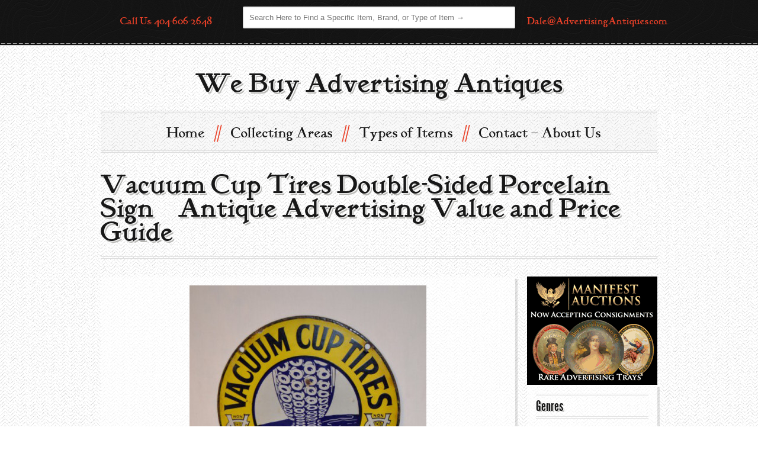

--- FILE ---
content_type: text/html; charset=UTF-8
request_url: http://advertisingantiques.com/vacuum-cup-tires-double-sided-porcelain-sign/
body_size: 54966
content:
<!DOCTYPE html>

<html dir="ltr" lang="en-US" prefix="og: https://ogp.me/ns#">

<!--[if lt IE 7]><html class="no-js lt-ie10 lt-ie9 lt-ie8 lt-ie7 "> <![endif]-->

<!--[if IE 7]><html class="no-js lt-ie10 lt-ie9 lt-ie8"> <![endif]-->

<!--[if IE 8]><html class="no-js lt-ie10 lt-ie9"> <![endif]-->

<!--[if IE 9]><html class="no-js lt-ie10"> <![endif]-->

<!--[if gt IE 8]><!--> <html class="no-js"> <!--<![endif]-->

<head>



<!-- Basic Page Needs

  ================================================== -->

	<meta charset="UTF-8" />

	<title>Vacuum Cup Tires Double-Sided Porcelain Sign | Antique Advertising Value and Price GuideAntique Advertising Value and Price Guide</title>

	

	<meta http-equiv="Content-Type" content="text/html; charset=UTF-8" />	

	<meta name="generator" content="WordPress 6.9" /> <!-- leave this for stats please -->

	

	<link rel="stylesheet" href="http://advertisingantiques.com/wp-content/themes/hipster/style.css" type="text/css" media="screen" />

    <link rel="profile" href="http://gmpg.org/xfn/11" />

	<link rel="pingback" href="http://advertisingantiques.com/xmlrpc.php" />

	

	<!-- Mobile Specific Metas

  ================================================== -->

	<meta name="viewport" content="width=device-width, initial-scale=1, maximum-scale=1">

    

    <!-- Favicons

  ================================================== -->

  
	<link rel="shortcut icon" href="#" type="image/x-icon" />

	<link rel="apple-touch-icon" href="images/apple-touch-icon.png">

	<link rel="apple-touch-icon" sizes="72x72" href="images/apple-touch-icon-72x72.png">

	<link rel="apple-touch-icon" sizes="114x114" href="images/apple-touch-icon-114x114.png">



<style type="text/css">p,#jstwitter{font-weight:;;font-size:px;}</style>
<style type="text/css">.menu ul a{font-weight:;;font-size:px !important;}</style>
<style type="text/css">h1{font-weight:;;font-size:px;}</style>
<style type="text/css">h2{font-weight:;;font-size:px;}</style>
<style type="text/css">h3{font-weight:;;font-size:px;}</style>
<style type="text/css">h4{font-weight:;;font-size:px;}</style>
<style type="text/css">h5{font-weight:;;font-size:px;}</style>
<style type="text/css">h6{font-weight:;;font-size:px;}</style> 
	
<style type="text/css">.footerContainer,.header-social-container {background:url(http://advertisingantiques.com/wp-content/themes/hipster/assets/images/background/dark/cartographer.png) 20% 0 #575757 ; }</style>		
<style type="text/css">
@media only screen and (max-width: 480px) {#logo,#logo img{height:px;}}
.boxed { background: rgba(255, 255, 255, 0.9);} 
.footCreditsContainer{background:url(http://advertisingantiques.com/wp-content/themes/hipster/assets/images/patterns/dots.png) #1b1b1b!important;}
.current-menu-item a,.current-menu-ancestor a{color:#EA4128 !important;}
.fancybox-title-float-wrap .child{background:#EA4128; }
</style>
<style type="text/css">body{background:url(http://advertisingantiques.com/wp-content/themes/hipster/assets/images/background/light/grilled.png);}</style><style>	.current_page_parent a{color: #EA4128!important;}</style><script type="text/javascript"> window.theme_url = "http://advertisingantiques.com/wp-content/themes/hipster/"; </script>
	


		<!-- All in One SEO 4.9.3 - aioseo.com -->
	<meta name="description" content="Extra Information: Sign For Vacuum Cup Tires - 6000 Miles With Graphics Or Suction-Cup Tires, Reads &#039;You Pay For The Quality-The Safely Costs You Nothing&#039; Approximate Rating For Image Shown: Not Rated Size: No Size Information If you would like to learn more about your antique advertising item, feel free to contact us and learn" />
	<meta name="robots" content="max-image-preview:large" />
	<meta name="author" content="AdvertisingAntiques"/>
	<link rel="canonical" href="http://advertisingantiques.com/vacuum-cup-tires-double-sided-porcelain-sign/" />
	<meta name="generator" content="All in One SEO (AIOSEO) 4.9.3" />
		<meta property="og:locale" content="en_US" />
		<meta property="og:site_name" content="Antique Advertising Value and Price Guide | the best resource online for information about old advertising" />
		<meta property="og:type" content="article" />
		<meta property="og:title" content="Vacuum Cup Tires Double-Sided Porcelain Sign | Antique Advertising Value and Price Guide" />
		<meta property="og:description" content="Extra Information: Sign For Vacuum Cup Tires - 6000 Miles With Graphics Or Suction-Cup Tires, Reads &#039;You Pay For The Quality-The Safely Costs You Nothing&#039; Approximate Rating For Image Shown: Not Rated Size: No Size Information If you would like to learn more about your antique advertising item, feel free to contact us and learn" />
		<meta property="og:url" content="http://advertisingantiques.com/vacuum-cup-tires-double-sided-porcelain-sign/" />
		<meta property="article:published_time" content="2013-05-02T20:57:23+00:00" />
		<meta property="article:modified_time" content="2013-05-02T20:57:23+00:00" />
		<meta name="twitter:card" content="summary" />
		<meta name="twitter:title" content="Vacuum Cup Tires Double-Sided Porcelain Sign | Antique Advertising Value and Price Guide" />
		<meta name="twitter:description" content="Extra Information: Sign For Vacuum Cup Tires - 6000 Miles With Graphics Or Suction-Cup Tires, Reads &#039;You Pay For The Quality-The Safely Costs You Nothing&#039; Approximate Rating For Image Shown: Not Rated Size: No Size Information If you would like to learn more about your antique advertising item, feel free to contact us and learn" />
		<script type="application/ld+json" class="aioseo-schema">
			{"@context":"https:\/\/schema.org","@graph":[{"@type":"Article","@id":"http:\/\/advertisingantiques.com\/vacuum-cup-tires-double-sided-porcelain-sign\/#article","name":"Vacuum Cup Tires Double-Sided Porcelain Sign | Antique Advertising Value and Price Guide","headline":"Vacuum Cup Tires Double-Sided Porcelain Sign","author":{"@id":"http:\/\/advertisingantiques.com\/author\/advertisingantiques\/#author"},"publisher":{"@id":"http:\/\/advertisingantiques.com\/#organization"},"image":{"@type":"ImageObject","url":"http:\/\/advertisingantiques.com\/wp-content\/uploads\/2013\/05\/up100-449.jpg","width":683,"height":1024,"caption":"Vacuum Cup Tires Double-Sided Porcelain Sign"},"datePublished":"2013-05-02T20:57:23+00:00","dateModified":"2013-05-02T20:57:23+00:00","inLanguage":"en-US","mainEntityOfPage":{"@id":"http:\/\/advertisingantiques.com\/vacuum-cup-tires-double-sided-porcelain-sign\/#webpage"},"isPartOf":{"@id":"http:\/\/advertisingantiques.com\/vacuum-cup-tires-double-sided-porcelain-sign\/#webpage"},"articleSection":"Antique Advertising Signs, Antique Transportation Advertisements, up-100"},{"@type":"BreadcrumbList","@id":"http:\/\/advertisingantiques.com\/vacuum-cup-tires-double-sided-porcelain-sign\/#breadcrumblist","itemListElement":[{"@type":"ListItem","@id":"http:\/\/advertisingantiques.com#listItem","position":1,"name":"Home","item":"http:\/\/advertisingantiques.com","nextItem":{"@type":"ListItem","@id":"http:\/\/advertisingantiques.com\/category\/signs\/#listItem","name":"Antique Advertising Signs"}},{"@type":"ListItem","@id":"http:\/\/advertisingantiques.com\/category\/signs\/#listItem","position":2,"name":"Antique Advertising Signs","item":"http:\/\/advertisingantiques.com\/category\/signs\/","nextItem":{"@type":"ListItem","@id":"http:\/\/advertisingantiques.com\/vacuum-cup-tires-double-sided-porcelain-sign\/#listItem","name":"Vacuum Cup Tires Double-Sided Porcelain Sign"},"previousItem":{"@type":"ListItem","@id":"http:\/\/advertisingantiques.com#listItem","name":"Home"}},{"@type":"ListItem","@id":"http:\/\/advertisingantiques.com\/vacuum-cup-tires-double-sided-porcelain-sign\/#listItem","position":3,"name":"Vacuum Cup Tires Double-Sided Porcelain Sign","previousItem":{"@type":"ListItem","@id":"http:\/\/advertisingantiques.com\/category\/signs\/#listItem","name":"Antique Advertising Signs"}}]},{"@type":"Organization","@id":"http:\/\/advertisingantiques.com\/#organization","name":"Antique Advertising Value and Price Guide","description":"the best resource online for information about old advertising","url":"http:\/\/advertisingantiques.com\/"},{"@type":"Person","@id":"http:\/\/advertisingantiques.com\/author\/advertisingantiques\/#author","url":"http:\/\/advertisingantiques.com\/author\/advertisingantiques\/","name":"AdvertisingAntiques"},{"@type":"WebPage","@id":"http:\/\/advertisingantiques.com\/vacuum-cup-tires-double-sided-porcelain-sign\/#webpage","url":"http:\/\/advertisingantiques.com\/vacuum-cup-tires-double-sided-porcelain-sign\/","name":"Vacuum Cup Tires Double-Sided Porcelain Sign | Antique Advertising Value and Price Guide","description":"Extra Information: Sign For Vacuum Cup Tires - 6000 Miles With Graphics Or Suction-Cup Tires, Reads 'You Pay For The Quality-The Safely Costs You Nothing' Approximate Rating For Image Shown: Not Rated Size: No Size Information If you would like to learn more about your antique advertising item, feel free to contact us and learn","inLanguage":"en-US","isPartOf":{"@id":"http:\/\/advertisingantiques.com\/#website"},"breadcrumb":{"@id":"http:\/\/advertisingantiques.com\/vacuum-cup-tires-double-sided-porcelain-sign\/#breadcrumblist"},"author":{"@id":"http:\/\/advertisingantiques.com\/author\/advertisingantiques\/#author"},"creator":{"@id":"http:\/\/advertisingantiques.com\/author\/advertisingantiques\/#author"},"image":{"@type":"ImageObject","url":"http:\/\/advertisingantiques.com\/wp-content\/uploads\/2013\/05\/up100-449.jpg","@id":"http:\/\/advertisingantiques.com\/vacuum-cup-tires-double-sided-porcelain-sign\/#mainImage","width":683,"height":1024,"caption":"Vacuum Cup Tires Double-Sided Porcelain Sign"},"primaryImageOfPage":{"@id":"http:\/\/advertisingantiques.com\/vacuum-cup-tires-double-sided-porcelain-sign\/#mainImage"},"datePublished":"2013-05-02T20:57:23+00:00","dateModified":"2013-05-02T20:57:23+00:00"},{"@type":"WebSite","@id":"http:\/\/advertisingantiques.com\/#website","url":"http:\/\/advertisingantiques.com\/","name":"Antique Advertising Value and Price Guide","description":"the best resource online for information about old advertising","inLanguage":"en-US","publisher":{"@id":"http:\/\/advertisingantiques.com\/#organization"}}]}
		</script>
		<!-- All in One SEO -->

<link rel='dns-prefetch' href='//ajax.googleapis.com' />
<link rel='dns-prefetch' href='//apis.google.com' />
<link rel='dns-prefetch' href='//maps.google.com' />
<link rel='dns-prefetch' href='//platform-api.sharethis.com' />
<link rel="alternate" type="application/rss+xml" title="Antique Advertising Value and Price Guide &raquo; Feed" href="http://advertisingantiques.com/feed/" />
<link rel="alternate" type="application/rss+xml" title="Antique Advertising Value and Price Guide &raquo; Comments Feed" href="http://advertisingantiques.com/comments/feed/" />
<link rel="alternate" title="oEmbed (JSON)" type="application/json+oembed" href="http://advertisingantiques.com/wp-json/oembed/1.0/embed?url=http%3A%2F%2Fadvertisingantiques.com%2Fvacuum-cup-tires-double-sided-porcelain-sign%2F" />
<link rel="alternate" title="oEmbed (XML)" type="text/xml+oembed" href="http://advertisingantiques.com/wp-json/oembed/1.0/embed?url=http%3A%2F%2Fadvertisingantiques.com%2Fvacuum-cup-tires-double-sided-porcelain-sign%2F&#038;format=xml" />
<style id='wp-img-auto-sizes-contain-inline-css' type='text/css'>
img:is([sizes=auto i],[sizes^="auto," i]){contain-intrinsic-size:3000px 1500px}
/*# sourceURL=wp-img-auto-sizes-contain-inline-css */
</style>
<link rel='stylesheet' id='dashicons-css' href='http://advertisingantiques.com/wp-includes/css/dashicons.min.css?ver=6.9' type='text/css' media='all' />
<link rel='stylesheet' id='thickbox-css' href='http://advertisingantiques.com/wp-includes/js/thickbox/thickbox.css?ver=6.9' type='text/css' media='all' />
<link rel='stylesheet' id='fancycss-css' href='http://advertisingantiques.com/wp-content/themes/hipster/assets/stylesheets/jquery.fancybox.css?ver=6.9' type='text/css' media='all' />
<link rel='stylesheet' id='jplayercss1-css' href='http://advertisingantiques.com/wp-content/themes/hipster/assets/stylesheets/reset.css?ver=6.9' type='text/css' media='all' />
<link rel='stylesheet' id='jplayercss2-css' href='http://advertisingantiques.com/wp-content/themes/hipster/assets/stylesheets/style.css?ver=6.9' type='text/css' media='all' />
<link rel='stylesheet' id='socials-css' href='http://advertisingantiques.com/wp-content/themes/hipster/assets/stylesheets/fc-webicons.css?ver=6.9' type='text/css' media='all' />
<link rel='stylesheet' id='style1-css' href='http://advertisingantiques.com/wp-content/themes/hipster/assets/stylesheets/style1.css?ver=6.9' type='text/css' media='all' />
<style id='wp-emoji-styles-inline-css' type='text/css'>

	img.wp-smiley, img.emoji {
		display: inline !important;
		border: none !important;
		box-shadow: none !important;
		height: 1em !important;
		width: 1em !important;
		margin: 0 0.07em !important;
		vertical-align: -0.1em !important;
		background: none !important;
		padding: 0 !important;
	}
/*# sourceURL=wp-emoji-styles-inline-css */
</style>
<style id='wp-block-library-inline-css' type='text/css'>
:root{--wp-block-synced-color:#7a00df;--wp-block-synced-color--rgb:122,0,223;--wp-bound-block-color:var(--wp-block-synced-color);--wp-editor-canvas-background:#ddd;--wp-admin-theme-color:#007cba;--wp-admin-theme-color--rgb:0,124,186;--wp-admin-theme-color-darker-10:#006ba1;--wp-admin-theme-color-darker-10--rgb:0,107,160.5;--wp-admin-theme-color-darker-20:#005a87;--wp-admin-theme-color-darker-20--rgb:0,90,135;--wp-admin-border-width-focus:2px}@media (min-resolution:192dpi){:root{--wp-admin-border-width-focus:1.5px}}.wp-element-button{cursor:pointer}:root .has-very-light-gray-background-color{background-color:#eee}:root .has-very-dark-gray-background-color{background-color:#313131}:root .has-very-light-gray-color{color:#eee}:root .has-very-dark-gray-color{color:#313131}:root .has-vivid-green-cyan-to-vivid-cyan-blue-gradient-background{background:linear-gradient(135deg,#00d084,#0693e3)}:root .has-purple-crush-gradient-background{background:linear-gradient(135deg,#34e2e4,#4721fb 50%,#ab1dfe)}:root .has-hazy-dawn-gradient-background{background:linear-gradient(135deg,#faaca8,#dad0ec)}:root .has-subdued-olive-gradient-background{background:linear-gradient(135deg,#fafae1,#67a671)}:root .has-atomic-cream-gradient-background{background:linear-gradient(135deg,#fdd79a,#004a59)}:root .has-nightshade-gradient-background{background:linear-gradient(135deg,#330968,#31cdcf)}:root .has-midnight-gradient-background{background:linear-gradient(135deg,#020381,#2874fc)}:root{--wp--preset--font-size--normal:16px;--wp--preset--font-size--huge:42px}.has-regular-font-size{font-size:1em}.has-larger-font-size{font-size:2.625em}.has-normal-font-size{font-size:var(--wp--preset--font-size--normal)}.has-huge-font-size{font-size:var(--wp--preset--font-size--huge)}.has-text-align-center{text-align:center}.has-text-align-left{text-align:left}.has-text-align-right{text-align:right}.has-fit-text{white-space:nowrap!important}#end-resizable-editor-section{display:none}.aligncenter{clear:both}.items-justified-left{justify-content:flex-start}.items-justified-center{justify-content:center}.items-justified-right{justify-content:flex-end}.items-justified-space-between{justify-content:space-between}.screen-reader-text{border:0;clip-path:inset(50%);height:1px;margin:-1px;overflow:hidden;padding:0;position:absolute;width:1px;word-wrap:normal!important}.screen-reader-text:focus{background-color:#ddd;clip-path:none;color:#444;display:block;font-size:1em;height:auto;left:5px;line-height:normal;padding:15px 23px 14px;text-decoration:none;top:5px;width:auto;z-index:100000}html :where(.has-border-color){border-style:solid}html :where([style*=border-top-color]){border-top-style:solid}html :where([style*=border-right-color]){border-right-style:solid}html :where([style*=border-bottom-color]){border-bottom-style:solid}html :where([style*=border-left-color]){border-left-style:solid}html :where([style*=border-width]){border-style:solid}html :where([style*=border-top-width]){border-top-style:solid}html :where([style*=border-right-width]){border-right-style:solid}html :where([style*=border-bottom-width]){border-bottom-style:solid}html :where([style*=border-left-width]){border-left-style:solid}html :where(img[class*=wp-image-]){height:auto;max-width:100%}:where(figure){margin:0 0 1em}html :where(.is-position-sticky){--wp-admin--admin-bar--position-offset:var(--wp-admin--admin-bar--height,0px)}@media screen and (max-width:600px){html :where(.is-position-sticky){--wp-admin--admin-bar--position-offset:0px}}

/*# sourceURL=wp-block-library-inline-css */
</style><style id='global-styles-inline-css' type='text/css'>
:root{--wp--preset--aspect-ratio--square: 1;--wp--preset--aspect-ratio--4-3: 4/3;--wp--preset--aspect-ratio--3-4: 3/4;--wp--preset--aspect-ratio--3-2: 3/2;--wp--preset--aspect-ratio--2-3: 2/3;--wp--preset--aspect-ratio--16-9: 16/9;--wp--preset--aspect-ratio--9-16: 9/16;--wp--preset--color--black: #000000;--wp--preset--color--cyan-bluish-gray: #abb8c3;--wp--preset--color--white: #ffffff;--wp--preset--color--pale-pink: #f78da7;--wp--preset--color--vivid-red: #cf2e2e;--wp--preset--color--luminous-vivid-orange: #ff6900;--wp--preset--color--luminous-vivid-amber: #fcb900;--wp--preset--color--light-green-cyan: #7bdcb5;--wp--preset--color--vivid-green-cyan: #00d084;--wp--preset--color--pale-cyan-blue: #8ed1fc;--wp--preset--color--vivid-cyan-blue: #0693e3;--wp--preset--color--vivid-purple: #9b51e0;--wp--preset--gradient--vivid-cyan-blue-to-vivid-purple: linear-gradient(135deg,rgb(6,147,227) 0%,rgb(155,81,224) 100%);--wp--preset--gradient--light-green-cyan-to-vivid-green-cyan: linear-gradient(135deg,rgb(122,220,180) 0%,rgb(0,208,130) 100%);--wp--preset--gradient--luminous-vivid-amber-to-luminous-vivid-orange: linear-gradient(135deg,rgb(252,185,0) 0%,rgb(255,105,0) 100%);--wp--preset--gradient--luminous-vivid-orange-to-vivid-red: linear-gradient(135deg,rgb(255,105,0) 0%,rgb(207,46,46) 100%);--wp--preset--gradient--very-light-gray-to-cyan-bluish-gray: linear-gradient(135deg,rgb(238,238,238) 0%,rgb(169,184,195) 100%);--wp--preset--gradient--cool-to-warm-spectrum: linear-gradient(135deg,rgb(74,234,220) 0%,rgb(151,120,209) 20%,rgb(207,42,186) 40%,rgb(238,44,130) 60%,rgb(251,105,98) 80%,rgb(254,248,76) 100%);--wp--preset--gradient--blush-light-purple: linear-gradient(135deg,rgb(255,206,236) 0%,rgb(152,150,240) 100%);--wp--preset--gradient--blush-bordeaux: linear-gradient(135deg,rgb(254,205,165) 0%,rgb(254,45,45) 50%,rgb(107,0,62) 100%);--wp--preset--gradient--luminous-dusk: linear-gradient(135deg,rgb(255,203,112) 0%,rgb(199,81,192) 50%,rgb(65,88,208) 100%);--wp--preset--gradient--pale-ocean: linear-gradient(135deg,rgb(255,245,203) 0%,rgb(182,227,212) 50%,rgb(51,167,181) 100%);--wp--preset--gradient--electric-grass: linear-gradient(135deg,rgb(202,248,128) 0%,rgb(113,206,126) 100%);--wp--preset--gradient--midnight: linear-gradient(135deg,rgb(2,3,129) 0%,rgb(40,116,252) 100%);--wp--preset--font-size--small: 13px;--wp--preset--font-size--medium: 20px;--wp--preset--font-size--large: 36px;--wp--preset--font-size--x-large: 42px;--wp--preset--spacing--20: 0.44rem;--wp--preset--spacing--30: 0.67rem;--wp--preset--spacing--40: 1rem;--wp--preset--spacing--50: 1.5rem;--wp--preset--spacing--60: 2.25rem;--wp--preset--spacing--70: 3.38rem;--wp--preset--spacing--80: 5.06rem;--wp--preset--shadow--natural: 6px 6px 9px rgba(0, 0, 0, 0.2);--wp--preset--shadow--deep: 12px 12px 50px rgba(0, 0, 0, 0.4);--wp--preset--shadow--sharp: 6px 6px 0px rgba(0, 0, 0, 0.2);--wp--preset--shadow--outlined: 6px 6px 0px -3px rgb(255, 255, 255), 6px 6px rgb(0, 0, 0);--wp--preset--shadow--crisp: 6px 6px 0px rgb(0, 0, 0);}:where(.is-layout-flex){gap: 0.5em;}:where(.is-layout-grid){gap: 0.5em;}body .is-layout-flex{display: flex;}.is-layout-flex{flex-wrap: wrap;align-items: center;}.is-layout-flex > :is(*, div){margin: 0;}body .is-layout-grid{display: grid;}.is-layout-grid > :is(*, div){margin: 0;}:where(.wp-block-columns.is-layout-flex){gap: 2em;}:where(.wp-block-columns.is-layout-grid){gap: 2em;}:where(.wp-block-post-template.is-layout-flex){gap: 1.25em;}:where(.wp-block-post-template.is-layout-grid){gap: 1.25em;}.has-black-color{color: var(--wp--preset--color--black) !important;}.has-cyan-bluish-gray-color{color: var(--wp--preset--color--cyan-bluish-gray) !important;}.has-white-color{color: var(--wp--preset--color--white) !important;}.has-pale-pink-color{color: var(--wp--preset--color--pale-pink) !important;}.has-vivid-red-color{color: var(--wp--preset--color--vivid-red) !important;}.has-luminous-vivid-orange-color{color: var(--wp--preset--color--luminous-vivid-orange) !important;}.has-luminous-vivid-amber-color{color: var(--wp--preset--color--luminous-vivid-amber) !important;}.has-light-green-cyan-color{color: var(--wp--preset--color--light-green-cyan) !important;}.has-vivid-green-cyan-color{color: var(--wp--preset--color--vivid-green-cyan) !important;}.has-pale-cyan-blue-color{color: var(--wp--preset--color--pale-cyan-blue) !important;}.has-vivid-cyan-blue-color{color: var(--wp--preset--color--vivid-cyan-blue) !important;}.has-vivid-purple-color{color: var(--wp--preset--color--vivid-purple) !important;}.has-black-background-color{background-color: var(--wp--preset--color--black) !important;}.has-cyan-bluish-gray-background-color{background-color: var(--wp--preset--color--cyan-bluish-gray) !important;}.has-white-background-color{background-color: var(--wp--preset--color--white) !important;}.has-pale-pink-background-color{background-color: var(--wp--preset--color--pale-pink) !important;}.has-vivid-red-background-color{background-color: var(--wp--preset--color--vivid-red) !important;}.has-luminous-vivid-orange-background-color{background-color: var(--wp--preset--color--luminous-vivid-orange) !important;}.has-luminous-vivid-amber-background-color{background-color: var(--wp--preset--color--luminous-vivid-amber) !important;}.has-light-green-cyan-background-color{background-color: var(--wp--preset--color--light-green-cyan) !important;}.has-vivid-green-cyan-background-color{background-color: var(--wp--preset--color--vivid-green-cyan) !important;}.has-pale-cyan-blue-background-color{background-color: var(--wp--preset--color--pale-cyan-blue) !important;}.has-vivid-cyan-blue-background-color{background-color: var(--wp--preset--color--vivid-cyan-blue) !important;}.has-vivid-purple-background-color{background-color: var(--wp--preset--color--vivid-purple) !important;}.has-black-border-color{border-color: var(--wp--preset--color--black) !important;}.has-cyan-bluish-gray-border-color{border-color: var(--wp--preset--color--cyan-bluish-gray) !important;}.has-white-border-color{border-color: var(--wp--preset--color--white) !important;}.has-pale-pink-border-color{border-color: var(--wp--preset--color--pale-pink) !important;}.has-vivid-red-border-color{border-color: var(--wp--preset--color--vivid-red) !important;}.has-luminous-vivid-orange-border-color{border-color: var(--wp--preset--color--luminous-vivid-orange) !important;}.has-luminous-vivid-amber-border-color{border-color: var(--wp--preset--color--luminous-vivid-amber) !important;}.has-light-green-cyan-border-color{border-color: var(--wp--preset--color--light-green-cyan) !important;}.has-vivid-green-cyan-border-color{border-color: var(--wp--preset--color--vivid-green-cyan) !important;}.has-pale-cyan-blue-border-color{border-color: var(--wp--preset--color--pale-cyan-blue) !important;}.has-vivid-cyan-blue-border-color{border-color: var(--wp--preset--color--vivid-cyan-blue) !important;}.has-vivid-purple-border-color{border-color: var(--wp--preset--color--vivid-purple) !important;}.has-vivid-cyan-blue-to-vivid-purple-gradient-background{background: var(--wp--preset--gradient--vivid-cyan-blue-to-vivid-purple) !important;}.has-light-green-cyan-to-vivid-green-cyan-gradient-background{background: var(--wp--preset--gradient--light-green-cyan-to-vivid-green-cyan) !important;}.has-luminous-vivid-amber-to-luminous-vivid-orange-gradient-background{background: var(--wp--preset--gradient--luminous-vivid-amber-to-luminous-vivid-orange) !important;}.has-luminous-vivid-orange-to-vivid-red-gradient-background{background: var(--wp--preset--gradient--luminous-vivid-orange-to-vivid-red) !important;}.has-very-light-gray-to-cyan-bluish-gray-gradient-background{background: var(--wp--preset--gradient--very-light-gray-to-cyan-bluish-gray) !important;}.has-cool-to-warm-spectrum-gradient-background{background: var(--wp--preset--gradient--cool-to-warm-spectrum) !important;}.has-blush-light-purple-gradient-background{background: var(--wp--preset--gradient--blush-light-purple) !important;}.has-blush-bordeaux-gradient-background{background: var(--wp--preset--gradient--blush-bordeaux) !important;}.has-luminous-dusk-gradient-background{background: var(--wp--preset--gradient--luminous-dusk) !important;}.has-pale-ocean-gradient-background{background: var(--wp--preset--gradient--pale-ocean) !important;}.has-electric-grass-gradient-background{background: var(--wp--preset--gradient--electric-grass) !important;}.has-midnight-gradient-background{background: var(--wp--preset--gradient--midnight) !important;}.has-small-font-size{font-size: var(--wp--preset--font-size--small) !important;}.has-medium-font-size{font-size: var(--wp--preset--font-size--medium) !important;}.has-large-font-size{font-size: var(--wp--preset--font-size--large) !important;}.has-x-large-font-size{font-size: var(--wp--preset--font-size--x-large) !important;}
/*# sourceURL=global-styles-inline-css */
</style>

<style id='classic-theme-styles-inline-css' type='text/css'>
/*! This file is auto-generated */
.wp-block-button__link{color:#fff;background-color:#32373c;border-radius:9999px;box-shadow:none;text-decoration:none;padding:calc(.667em + 2px) calc(1.333em + 2px);font-size:1.125em}.wp-block-file__button{background:#32373c;color:#fff;text-decoration:none}
/*# sourceURL=/wp-includes/css/classic-themes.min.css */
</style>
<script type="text/javascript" src="http://ajax.googleapis.com/ajax/libs/jquery/1.7.2/jquery.min.js?ver=6.9" id="jquery-js"></script>
<script type="text/javascript" src="http://advertisingantiques.com/wp-content/themes/hipster//assets/shortcodes/flvcontactform.js?ver=6.9" id="flvcontactformjs-js"></script>
<script type="text/javascript" src="https://apis.google.com/js/plusone.js?ver=6.9" id="google.plusone-js"></script>
<script type="text/javascript" src="http://advertisingantiques.com/wp-content/themes/hipster/assets/javascripts/jquery.fancybox.js?ver=6.9" id="fancyj-js"></script>
<script type="text/javascript" src="http://maps.google.com/maps/api/js?sensor=false&amp;ver=6.9" id="map1-js"></script>
<script type="text/javascript" src="http://advertisingantiques.com/wp-content/themes/hipster/assets/javascripts/jquery.gmap.min.js?ver=6.9" id="map2-js"></script>
<script type="text/javascript" src="http://advertisingantiques.com/wp-content/themes/hipster/assets/javascripts/jplayer.js?ver=6.9" id="jplayer2-js"></script>
<script type="text/javascript" src="http://advertisingantiques.com/wp-content/themes/hipster/assets/javascripts/scripts.js?ver=6.9" id="script-js"></script>
<script type="text/javascript" src="http://advertisingantiques.com/wp-content/themes/hipster/assets/javascripts/screen.js?ver=6.9" id="screen-js"></script>
<script type="text/javascript" src="http://advertisingantiques.com/wp-content/themes/hipster/assets/javascripts/slider-scripts/slider.js?ver=6.9" id="wowslider-js"></script>
<script type="text/javascript" src="//platform-api.sharethis.com/js/sharethis.js#source=googleanalytics-wordpress#product=ga" id="googleanalytics-platform-sharethis-js"></script>
<link rel="https://api.w.org/" href="http://advertisingantiques.com/wp-json/" /><link rel="alternate" title="JSON" type="application/json" href="http://advertisingantiques.com/wp-json/wp/v2/posts/11294" /><link rel="EditURI" type="application/rsd+xml" title="RSD" href="http://advertisingantiques.com/xmlrpc.php?rsd" />
<meta name="generator" content="WordPress 6.9" />
<link rel='shortlink' href='http://advertisingantiques.com/?p=11294' />
<script>
(function() {
	(function (i, s, o, g, r, a, m) {
		i['GoogleAnalyticsObject'] = r;
		i[r] = i[r] || function () {
				(i[r].q = i[r].q || []).push(arguments)
			}, i[r].l = 1 * new Date();
		a = s.createElement(o),
			m = s.getElementsByTagName(o)[0];
		a.async = 1;
		a.src = g;
		m.parentNode.insertBefore(a, m)
	})(window, document, 'script', 'https://google-analytics.com/analytics.js', 'ga');

	ga('create', 'UA-40545177-15', 'auto');
			ga('send', 'pageview');
	})();
</script>

</head>



<body  class="wp-singular post-template-default single single-post postid-11294 single-format-standard wp-theme-hipster js">  <div class="wrapper">

	



		

    <!-- header tagline, social -->

	<div class="header-social-container">

     	<div class="container">

     	<div class="four columns remove-bottom"><h5 class="title-top" style="color:#EA4128;">Call Us: 404-606-2648</h5></div>	

            <div class="eight columns remove-bottom">

     			<p class="tagline"><div class="widget widget_search">
	<form method="get" id="searchform" action="http://advertisingantiques.com/">
		<input type="text" class="field search" name="s" id="s" placeholder="Search Here to Find a Specific Item, Brand, or Type of Item →" />
		<input type="submit" class="submit hide" name="submit" id="searchsubmit" value="Enter to search →" />
	</form>

</div> </p>

     		</div>

	

	<div class="four columns remove-bottom"><h5 class="title-top"><a href="mailto:Dale@AdvertisingAntiques.com">Dale@AdvertisingAntiques.com</a></h5></div>

        </div>

    

    <div class="head-stitch"></div>

    </div><!-- /header tagline, social -->



  

	<!-- header -->

	<header class="container">

    <div class="sixteen columns">

		

		<div id="logo" style="height:px;">

			
        	<a href="http://advertisingantiques.com">

        		<h1 class="retro-shadow">We Buy Advertising Antiques</h1>
        		</a>

        </div>

		   

				

	<!-- main navigation -->

  	<div id="pattern" class="pattern row mt25">

 

		<a href="#menu" class="menu-link">Menu</a>

		<nav id="menu" class="menu">

           <ul id="menu-new-main" class="level-1"><li id="nav-menu-item-12" class=" menu-item-even menu-item menu-item-type-post_type menu-item-object-page menu-item-home"><a href="http://advertisingantiques.com/">Home</a></li>
<li id="nav-menu-item-10" class=" menu-item-even menu-item menu-item-type-post_type menu-item-object-page menu-item-has-children"><a href="http://advertisingantiques.com/collecting-areas/">Collecting Areas</a>
<ul class="level-2 menu-odd ">
<li id="nav-menu-item-4326" class=" menu-item-odd menu-item menu-item-type-taxonomy menu-item-object-category"><a href="http://advertisingantiques.com/category/barbershop/">Barbershop</a></li>
<li id="nav-menu-item-4327" class=" menu-item-odd menu-item menu-item-type-taxonomy menu-item-object-category"><a href="http://advertisingantiques.com/category/black-americana/">Black Americana</a></li>
<li id="nav-menu-item-4329" class=" menu-item-odd menu-item menu-item-type-taxonomy menu-item-object-category"><a href="http://advertisingantiques.com/category/breweriana/">Breweriana</a></li>
<li id="nav-menu-item-4330" class=" menu-item-odd menu-item menu-item-type-taxonomy menu-item-object-category"><a href="http://advertisingantiques.com/category/building/">Building</a></li>
<li id="nav-menu-item-4333" class=" menu-item-odd menu-item menu-item-type-taxonomy menu-item-object-category"><a href="http://advertisingantiques.com/category/cleaning/">Cleaning</a></li>
<li id="nav-menu-item-4335" class=" menu-item-odd menu-item menu-item-type-taxonomy menu-item-object-category"><a href="http://advertisingantiques.com/category/clothing/">Clothing</a></li>
<li id="nav-menu-item-4338" class=" menu-item-odd menu-item menu-item-type-taxonomy menu-item-object-category"><a href="http://advertisingantiques.com/category/drug-store/">Drug Store</a></li>
<li id="nav-menu-item-4339" class=" menu-item-odd menu-item menu-item-type-taxonomy menu-item-object-category"><a href="http://advertisingantiques.com/category/farming/">Farming</a></li>
<li id="nav-menu-item-4340" class=" menu-item-odd menu-item menu-item-type-taxonomy menu-item-object-category"><a href="http://advertisingantiques.com/category/food/">Food</a></li>
<li id="nav-menu-item-4343" class=" menu-item-odd menu-item menu-item-type-taxonomy menu-item-object-category"><a href="http://advertisingantiques.com/category/holidays/">Holiday</a></li>
<li id="nav-menu-item-4344" class=" menu-item-odd menu-item menu-item-type-taxonomy menu-item-object-category"><a href="http://advertisingantiques.com/category/manufacturers/">Manufacturers</a></li>
<li id="nav-menu-item-4346" class=" menu-item-odd menu-item menu-item-type-taxonomy menu-item-object-category"><a href="http://advertisingantiques.com/category/misc-advertising/">Misc. Advertising</a></li>
<li id="nav-menu-item-4348" class=" menu-item-odd menu-item menu-item-type-taxonomy menu-item-object-category"><a href="http://advertisingantiques.com/category/outdoorsman/">Outdoorsman</a></li>
<li id="nav-menu-item-4358" class=" menu-item-odd menu-item menu-item-type-taxonomy menu-item-object-category"><a href="http://advertisingantiques.com/category/soda-fountain/">Soda Fountain</a></li>
<li id="nav-menu-item-4359" class=" menu-item-odd menu-item menu-item-type-taxonomy menu-item-object-category"><a href="http://advertisingantiques.com/category/sports/">Sports</a></li>
<li id="nav-menu-item-4360" class=" menu-item-odd menu-item menu-item-type-taxonomy menu-item-object-category"><a href="http://advertisingantiques.com/category/sweets/">Sweets</a></li>
<li id="nav-menu-item-4361" class=" menu-item-odd menu-item menu-item-type-taxonomy menu-item-object-category"><a href="http://advertisingantiques.com/category/telephony/">Telephony</a></li>
<li id="nav-menu-item-4364" class=" menu-item-odd menu-item menu-item-type-taxonomy menu-item-object-category"><a href="http://advertisingantiques.com/category/tobacciana/">Tobacciana</a></li>
<li id="nav-menu-item-4366" class=" menu-item-odd menu-item menu-item-type-taxonomy menu-item-object-category current-post-ancestor current-menu-parent current-post-parent"><a href="http://advertisingantiques.com/category/transportation/">Transportation</a></li>
<li id="nav-menu-item-4376" class=" menu-item-odd menu-item menu-item-type-taxonomy menu-item-object-category"><a href="http://advertisingantiques.com/category/western/">Western</a></li>
</ul>
</li>
<li id="nav-menu-item-11" class=" menu-item-even menu-item menu-item-type-post_type menu-item-object-page menu-item-has-children"><a href="http://advertisingantiques.com/types-of-items/">Types of Items</a>
<ul class="level-2 menu-odd ">
<li id="nav-menu-item-4331" class=" menu-item-odd menu-item menu-item-type-taxonomy menu-item-object-category"><a href="http://advertisingantiques.com/category/calendars/">Calendars</a></li>
<li id="nav-menu-item-4332" class=" menu-item-odd menu-item menu-item-type-taxonomy menu-item-object-category"><a href="http://advertisingantiques.com/category/cigar-cutters/">Cigar Cutters</a></li>
<li id="nav-menu-item-4334" class=" menu-item-odd menu-item menu-item-type-taxonomy menu-item-object-category"><a href="http://advertisingantiques.com/category/clocks/">Clocks</a></li>
<li id="nav-menu-item-4336" class=" menu-item-odd menu-item menu-item-type-taxonomy menu-item-object-category"><a href="http://advertisingantiques.com/category/coin-op-machines/">Coin-Op Machines</a></li>
<li id="nav-menu-item-4337" class=" menu-item-odd menu-item menu-item-type-taxonomy menu-item-object-category"><a href="http://advertisingantiques.com/category/displays/">Displays</a></li>
<li id="nav-menu-item-4341" class=" menu-item-odd menu-item menu-item-type-taxonomy menu-item-object-category"><a href="http://advertisingantiques.com/category/glass/">Glass</a></li>
<li id="nav-menu-item-4342" class=" menu-item-odd menu-item menu-item-type-taxonomy menu-item-object-category"><a href="http://advertisingantiques.com/category/globes/">Globes</a></li>
<li id="nav-menu-item-4345" class=" menu-item-odd menu-item menu-item-type-taxonomy menu-item-object-category"><a href="http://advertisingantiques.com/category/match-safes/">Match Safes</a></li>
<li id="nav-menu-item-4347" class=" menu-item-odd menu-item menu-item-type-taxonomy menu-item-object-category"><a href="http://advertisingantiques.com/category/other/">Other</a></li>
<li id="nav-menu-item-4349" class=" menu-item-odd menu-item menu-item-type-taxonomy menu-item-object-category"><a href="http://advertisingantiques.com/category/packages/">Packages</a></li>
<li id="nav-menu-item-4350" class=" menu-item-odd menu-item menu-item-type-taxonomy menu-item-object-category"><a href="http://advertisingantiques.com/category/paper/">Paper</a></li>
<li id="nav-menu-item-4351" class=" menu-item-odd menu-item menu-item-type-taxonomy menu-item-object-category"><a href="http://advertisingantiques.com/category/pinbacks/">Pinbacks</a></li>
<li id="nav-menu-item-4352" class=" menu-item-odd menu-item menu-item-type-taxonomy menu-item-object-category"><a href="http://advertisingantiques.com/category/pocket-mirrors/">Pocket Mirrors</a></li>
<li id="nav-menu-item-4355" class=" menu-item-odd menu-item menu-item-type-taxonomy menu-item-object-category"><a href="http://advertisingantiques.com/category/salesmans-samples/">Salesman&#8217;s Samples</a></li>
<li id="nav-menu-item-4357" class=" menu-item-odd menu-item menu-item-type-taxonomy menu-item-object-category current-post-ancestor current-menu-parent current-post-parent"><a href="http://advertisingantiques.com/category/signs/">Advertising Signs</a></li>
<li id="nav-menu-item-4362" class=" menu-item-odd menu-item menu-item-type-taxonomy menu-item-object-category"><a href="http://advertisingantiques.com/category/thermometers/">Thermometers</a></li>
<li id="nav-menu-item-4363" class=" menu-item-odd menu-item menu-item-type-taxonomy menu-item-object-category"><a href="http://advertisingantiques.com/category/tins/">Tins</a></li>
<li id="nav-menu-item-4365" class=" menu-item-odd menu-item menu-item-type-taxonomy menu-item-object-category"><a href="http://advertisingantiques.com/category/toys/">Toys</a></li>
<li id="nav-menu-item-4367" class=" menu-item-odd menu-item menu-item-type-taxonomy menu-item-object-category"><a href="http://advertisingantiques.com/category/trays/">Trays</a></li>
</ul>
</li>
<li id="nav-menu-item-9" class=" menu-item-even menu-item menu-item-type-post_type menu-item-object-page"><a href="http://advertisingantiques.com/contact/">Contact &#8211; About Us</a></li>
</ul> 	

             

		</nav>

	</div><!-- /main navigation -->

    

	</div> 

    </header><!-- /header -->

    





    <!-- main content -->

	<section class="container">

         

         

 

    
		<h1 class="page-title sixteen columns">Vacuum Cup Tires Double-Sided Porcelain Sign | Antique Advertising Value and Price Guide		</h1><div class="clear"></div>

		 
        

				

   
  
    <div class="twelve columns">
   	<article id="post-11294" class="post post-11294 type-post status-publish format-standard has-post-thumbnail hentry category-signs category-transportation category-up-100">
 
	<div id="custom1"><img src="http://advertisingantiques.com/wp-content/uploads/2013/05/up100-449-400x600.jpg" width="400" height="600"/><div class="post-content">
<p class="item_info">
<ul>
<li><b>Extra Information: </b>Sign For Vacuum Cup Tires &#8211; 6000 Miles With Graphics Or Suction-Cup Tires, Reads &#8216;You Pay For The Quality-The Safely Costs You Nothing&#8217;</li>
<li><b>Approximate Rating For Image Shown: </b>Not Rated</li>
<li><b>Size: </b>No Size Information</li>
</ul>
<p>If you would like to learn more about your antique advertising item, feel free to contact us and learn more.  We are interested buyers for most items and are available 24/7 by email.</p>
<p><h2><a href="mailto:Dale@AdvertisingAntiques.com">Dale@AdvertisingAntiques.com</a></h2></p>
<!-- meta info -->
<header class="blog-meta" >
	<span class="icon-cal">May 2, 2013</span>
		<span class="icon-categories">
	<a href="http://advertisingantiques.com/category/signs/" title="View all posts in Antique Advertising Signs">Antique Advertising Signs</a>, <a href="http://advertisingantiques.com/category/transportation/" title="View all posts in Antique Transportation Advertisements">Antique Transportation Advertisements</a>	</span>
	  
		</header>
<!-- /meta info --> 
</div>
 
</div>
 <div class="page-cat-title twelve columns">More items in Antique Advertising Signs</div>
			<div id="returns-from-search" class="twelve columns">
			<ul>
							<li>
				<a href="http://advertisingantiques.com/no-smoking-please-train-sign/" title="No Smoking Please Train Sign" rel="attachment">
									<img src="http://advertisingantiques.com/wp-content/uploads/2013/04/2up-3-3-150x51.jpg" width="150" height="51" alt="No Smoking Please Train Sign" title="No Smoking Please Train Sign" >
					 </a>
					<div class="caption">No Smoking Please Train Sign</div>
				</li>
										<li>
				<a href="http://advertisingantiques.com/gloco-oils-single-sided-porcelain-sign/" title="Gloco Oils Single-Sided Porcelain Sign" rel="attachment">
									<img src="http://advertisingantiques.com/wp-content/uploads/2013/05/up100-489-112x150.jpg" width="112" height="150" alt="Gloco Oils Single-Sided Porcelain Sign" title="Gloco Oils Single-Sided Porcelain Sign" >
					 </a>
					<div class="caption">Gloco Oils Single-Sided Porcelain Sign</div>
				</li>
										<li>
				<a href="http://advertisingantiques.com/flying-a-pump-plate/" title="Flying A Pump Plate" rel="attachment">
									<img src="http://advertisingantiques.com/wp-content/uploads/2013/05/up100-75-150x99.jpg" width="150" height="99" alt="Flying A Pump Plate" title="Flying A Pump Plate" >
					 </a>
					<div class="caption">Flying A Pump Plate</div>
				</li>
						 </ul></div> <div class="page-cat-title twelve columns">More items in Antique Transportation Advertisements</div>
			<div id="returns-from-search" class="twelve columns">
			<ul>
							<li>
				<a href="http://advertisingantiques.com/uscap-tire-double-sided-tin-diecut-sign/" title="UsCap Tire Double-Sided Tin Diecut Sign" rel="attachment">
									<img src="http://advertisingantiques.com/wp-content/uploads/2013/05/up100-531-150x99.jpg" width="150" height="99" alt="UsCap Tire Double-Sided Tin Diecut Sign" title="UsCap Tire Double-Sided Tin Diecut Sign" >
					 </a>
					<div class="caption">UsCap Tire Double-Sided Tin Diecut Sign</div>
				</li>
										<li>
				<a href="http://advertisingantiques.com/ok-used-cars-sign/" title="OK Used Cars Sign" rel="attachment">
									<img src="http://advertisingantiques.com/wp-content/uploads/2013/04/2up-8-11-150x142.jpg" width="150" height="142" alt="OK Used Cars Sign" title="OK Used Cars Sign" >
					 </a>
					<div class="caption">OK Used Cars Sign</div>
				</li>
										<li>
				<a href="http://advertisingantiques.com/champion-spark-plugs-clock/" title="Champion Spark Plugs Clock" rel="attachment">
									<img src="http://advertisingantiques.com/wp-content/uploads/2013/04/2up-24-47.jpg" width="128" height="150" alt="Champion Spark Plugs Clock" title="Champion Spark Plugs Clock" >
					 </a>
					<div class="caption">Champion Spark Plugs Clock</div>
				</li>
						 </ul></div></article><!-- /blog entry -->       		
          		


       
                   

 
        	</div>
        
		<aside class="four columns">
 
<a class="alignright" href="http://manifestauctions.com/auction-category/advertising/" title="Manifest Auctions"><img class="alignright" src="http://advertisingantiques.com/wp-content/uploads/2014/07/consignments-advertising-220.gif" title="Manifest Auctions Advertising Auction" /></a>
<div class="widget-box">        
<h3 class="widget-title">Genres</h3><ul> <li class="cat-item"><a href="http://advertisingantiques.com/category/cleaning/" title="View all posts in Cleaning" >Cleaning (11)</a></li><li class="cat-item"><a href="http://advertisingantiques.com/category/clothing/" title="View all posts in Clothing" >Clothing (25)</a></li><li class="cat-item"><a href="http://advertisingantiques.com/category/food/" title="View all posts in Food" >Food (80)</a></li><li class="cat-item"><a href="http://advertisingantiques.com/category/sweets/" title="View all posts in Sweets" >Sweets (31)</a></li><li class="cat-item"><a href="http://advertisingantiques.com/category/barbershop/" title="View all posts in Barbershop" >Barbershop (6)</a></li><li class="cat-item"><a href="http://advertisingantiques.com/category/black-americana/" title="View all posts in Black Americana" >Black Americana (3)</a></li><li class="cat-item"><a href="http://advertisingantiques.com/category/breweriana/" title="View all posts in Breweriana" >Breweriana (5)</a></li><li class="cat-item"><a href="http://advertisingantiques.com/category/building/" title="View all posts in Building" >Building (12)</a></li><li class="cat-item"><a href="http://advertisingantiques.com/category/manufacturers/" title="View all posts in Manufacturers" >Manufacturers (19)</a></li><li class="cat-item"><a href="http://advertisingantiques.com/category/outdoorsman/" title="View all posts in Outdoorsman" >Outdoorsman (11)</a></li><li class="cat-item"><a href="http://advertisingantiques.com/category/soda-fountain/" title="View all posts in Soda Fountain" >Soda Fountain (348)</a></li><li class="cat-item"><a href="http://advertisingantiques.com/category/telephony/" title="View all posts in Telephony" >Telephony (3)</a></li><li class="cat-item"><a href="http://advertisingantiques.com/category/tobacciana/" title="View all posts in Tobacciana" >Tobacciana (37)</a></li><li class="cat-item"><a href="http://advertisingantiques.com/category/transportation/" title="View all posts in Transportation" >Transportation (734)</a></li><li class="cat-item"><a href="http://advertisingantiques.com/category/drug-store/" title="View all posts in Drug Store" >Drug Store (33)</a></li><li class="cat-item"><a href="http://advertisingantiques.com/category/farming/" title="View all posts in Farming" >Farming (30)</a></li><li class="cat-item"><a href="http://advertisingantiques.com/category/misc-advertising/" title="View all posts in Misc Advertising" >Misc Advertising (33)</a></li></ul></div>
<div class="widget-box">
<h3 class="widget-title">Types of Items:</h3><ul> <li class="cat-item"><a href="http://advertisingantiques.com/category/toys/" title="View all posts in Toys" >Toys (9)</a></li><li class="cat-item"><a href="http://advertisingantiques.com/category/glass/" title="View all posts in Glass" >Glass (39)</a></li><li class="cat-item"><a href="http://advertisingantiques.com/category/displays/" title="View all posts in Displays" >Displays (72)</a></li><li class="cat-item"><a href="http://advertisingantiques.com/category/packages/" title="View all posts in Packages" >Packages (15)</a></li><li class="cat-item"><a href="http://advertisingantiques.com/category/pinbacks/" title="View all posts in Pinbacks" >Pinbacks (1)</a></li><li class="cat-item"><a href="http://advertisingantiques.com/category/signs/" title="View all posts in Signs" >Signs (975)</a></li><li class="cat-item"><a href="http://advertisingantiques.com/category/thermometers/" title="View all posts in Thermometers" >Thermometers (65)</a></li><li class="cat-item"><a href="http://advertisingantiques.com/category/trays/" title="View all posts in Trays" >Trays (4)</a></li><li class="cat-item"><a href="http://advertisingantiques.com/category/globes/" title="View all posts in Globes" >Globes (80)</a></li><li class="cat-item"><a href="http://advertisingantiques.com/category/paper/" title="View all posts in Paper" >Paper (28)</a></li><li class="cat-item"><a href="http://advertisingantiques.com/category/salesmans-samples/" title="View all posts in Salesmans Samples" >Salesmans Samples (1)</a></li><li class="cat-item"><a href="http://advertisingantiques.com/category/tins/" title="View all posts in Tins" >Tins (30)</a></li><li class="cat-item"><a href="http://advertisingantiques.com/category/coin-op-machines/" title="View all posts in Coin Op Machines" >Coin Op Machines (9)</a></li><li class="cat-item"><a href="http://advertisingantiques.com/category/other/" title="View all posts in Other" >Other (49)</a></li></ul></div>


</aside>



</section><!-- /main content -->

	

 <!-- footer -->

    <footer class="footerContainer">



    	<div class="stitch"></div>

    	<div class="container">

     	<div class="four columns remove-bottom"><h5 class="title-top" style="color:#EA4128;">Call Us: 404-606-2648</h5></div>	

            <div class="eight columns remove-bottom">

     			<h5 class="title-top"><a href="http://advertisingantiques.com/?page_id=8">Contact Us For more information!</a></h5>

     		</div>

	

	<div class="four columns remove-bottom"><h5 class="title-top"><a href="mailto:Dale@AdvertisingAntiques.com">Dale@AdvertisingAntiques.com</a></h5></div>

        </div>

        	<div class="container footer">

    		

            <!-- footer col 1 -->

   			<div class="four columns">

   				
	  		</div><!-- /footer col 1 -->

            

            <!-- footer col 2 -->

   			<div class="four columns">

   				
	  		</div><!-- /footer col 2 -->

      

      		<!-- footer col 3 -->

    		<div class="four columns">

    			
			</div><!-- footer col 3 -->

		

      		<!-- footer col 4 -->

			<div class="four columns">

				
			</div><!-- footer col 4 -->

        

   			</div>

    </footer><!-- /footer -->

    



    <footer class="footCreditsContainer">

    	<div class="container footerCredits">

    		<div class="creditsLeft">

     
     </div>

     	<div class="creditsRight">

   	 
   	 </div>

    	</div>  

    </footer><!-- /footer credits -->	









	

</div>

<script type="speculationrules">
{"prefetch":[{"source":"document","where":{"and":[{"href_matches":"/*"},{"not":{"href_matches":["/wp-*.php","/wp-admin/*","/wp-content/uploads/*","/wp-content/*","/wp-content/plugins/*","/wp-content/themes/hipster/*","/*\\?(.+)"]}},{"not":{"selector_matches":"a[rel~=\"nofollow\"]"}},{"not":{"selector_matches":".no-prefetch, .no-prefetch a"}}]},"eagerness":"conservative"}]}
</script>
<script type="text/javascript" id="thickbox-js-extra">
/* <![CDATA[ */
var thickboxL10n = {"next":"Next \u003E","prev":"\u003C Prev","image":"Image","of":"of","close":"Close","noiframes":"This feature requires inline frames. You have iframes disabled or your browser does not support them.","loadingAnimation":"http://advertisingantiques.com/wp-includes/js/thickbox/loadingAnimation.gif"};
//# sourceURL=thickbox-js-extra
/* ]]> */
</script>
<script type="text/javascript" src="http://advertisingantiques.com/wp-includes/js/thickbox/thickbox.js?ver=3.1-20121105" id="thickbox-js"></script>
<script type="text/javascript" src="http://advertisingantiques.com/wp-includes/js/underscore.min.js?ver=1.13.7" id="underscore-js"></script>
<script type="text/javascript" src="http://advertisingantiques.com/wp-includes/js/shortcode.min.js?ver=6.9" id="shortcode-js"></script>
<script type="text/javascript" src="http://advertisingantiques.com/wp-admin/js/media-upload.min.js?ver=6.9" id="media-upload-js"></script>
<script id="wp-emoji-settings" type="application/json">
{"baseUrl":"https://s.w.org/images/core/emoji/17.0.2/72x72/","ext":".png","svgUrl":"https://s.w.org/images/core/emoji/17.0.2/svg/","svgExt":".svg","source":{"concatemoji":"http://advertisingantiques.com/wp-includes/js/wp-emoji-release.min.js?ver=6.9"}}
</script>
<script type="module">
/* <![CDATA[ */
/*! This file is auto-generated */
const a=JSON.parse(document.getElementById("wp-emoji-settings").textContent),o=(window._wpemojiSettings=a,"wpEmojiSettingsSupports"),s=["flag","emoji"];function i(e){try{var t={supportTests:e,timestamp:(new Date).valueOf()};sessionStorage.setItem(o,JSON.stringify(t))}catch(e){}}function c(e,t,n){e.clearRect(0,0,e.canvas.width,e.canvas.height),e.fillText(t,0,0);t=new Uint32Array(e.getImageData(0,0,e.canvas.width,e.canvas.height).data);e.clearRect(0,0,e.canvas.width,e.canvas.height),e.fillText(n,0,0);const a=new Uint32Array(e.getImageData(0,0,e.canvas.width,e.canvas.height).data);return t.every((e,t)=>e===a[t])}function p(e,t){e.clearRect(0,0,e.canvas.width,e.canvas.height),e.fillText(t,0,0);var n=e.getImageData(16,16,1,1);for(let e=0;e<n.data.length;e++)if(0!==n.data[e])return!1;return!0}function u(e,t,n,a){switch(t){case"flag":return n(e,"\ud83c\udff3\ufe0f\u200d\u26a7\ufe0f","\ud83c\udff3\ufe0f\u200b\u26a7\ufe0f")?!1:!n(e,"\ud83c\udde8\ud83c\uddf6","\ud83c\udde8\u200b\ud83c\uddf6")&&!n(e,"\ud83c\udff4\udb40\udc67\udb40\udc62\udb40\udc65\udb40\udc6e\udb40\udc67\udb40\udc7f","\ud83c\udff4\u200b\udb40\udc67\u200b\udb40\udc62\u200b\udb40\udc65\u200b\udb40\udc6e\u200b\udb40\udc67\u200b\udb40\udc7f");case"emoji":return!a(e,"\ud83e\u1fac8")}return!1}function f(e,t,n,a){let r;const o=(r="undefined"!=typeof WorkerGlobalScope&&self instanceof WorkerGlobalScope?new OffscreenCanvas(300,150):document.createElement("canvas")).getContext("2d",{willReadFrequently:!0}),s=(o.textBaseline="top",o.font="600 32px Arial",{});return e.forEach(e=>{s[e]=t(o,e,n,a)}),s}function r(e){var t=document.createElement("script");t.src=e,t.defer=!0,document.head.appendChild(t)}a.supports={everything:!0,everythingExceptFlag:!0},new Promise(t=>{let n=function(){try{var e=JSON.parse(sessionStorage.getItem(o));if("object"==typeof e&&"number"==typeof e.timestamp&&(new Date).valueOf()<e.timestamp+604800&&"object"==typeof e.supportTests)return e.supportTests}catch(e){}return null}();if(!n){if("undefined"!=typeof Worker&&"undefined"!=typeof OffscreenCanvas&&"undefined"!=typeof URL&&URL.createObjectURL&&"undefined"!=typeof Blob)try{var e="postMessage("+f.toString()+"("+[JSON.stringify(s),u.toString(),c.toString(),p.toString()].join(",")+"));",a=new Blob([e],{type:"text/javascript"});const r=new Worker(URL.createObjectURL(a),{name:"wpTestEmojiSupports"});return void(r.onmessage=e=>{i(n=e.data),r.terminate(),t(n)})}catch(e){}i(n=f(s,u,c,p))}t(n)}).then(e=>{for(const n in e)a.supports[n]=e[n],a.supports.everything=a.supports.everything&&a.supports[n],"flag"!==n&&(a.supports.everythingExceptFlag=a.supports.everythingExceptFlag&&a.supports[n]);var t;a.supports.everythingExceptFlag=a.supports.everythingExceptFlag&&!a.supports.flag,a.supports.everything||((t=a.source||{}).concatemoji?r(t.concatemoji):t.wpemoji&&t.twemoji&&(r(t.twemoji),r(t.wpemoji)))});
//# sourceURL=http://advertisingantiques.com/wp-includes/js/wp-emoji-loader.min.js
/* ]]> */
</script>

</body>

</html>

--- FILE ---
content_type: text/css
request_url: http://advertisingantiques.com/wp-content/themes/hipster/style.css
body_size: 31187
content:
/*
 Theme Name: Hipster
 Theme URI: http://hipsterwp.beantowndesign.com/
 Description: hipster is perfect way to show off your portfolio/projects. It has minimal design and interactivity.
 Author: Fialovy & BeanTownDesign
 Author URI: http://themeforest.net/user/fialovy
 Version: 1.4
 License: GNU General Public License
 Tags: dark, light, white, black, gray, one-column, two-columns, right-sidebar, fixed-width, custom-background, custom-colors, custom-header, custom-menu, editor-style, featured-image-header, featured-images, full-width-template, microformats, post-formats, sticky-post, theme-options, translation-ready
 License URI: license.txt
 */
.wp-caption{}
.wp-caption-text {}
.alignright{}
.alignleft {}
.aligncenter {}
.sticky {
}
.bypostauthor {
}
.gallery-caption {
}
.nomargin_right {
	margin-right: 0px !important;
}
.nomargin_left {
	margin-left: 0px !important;
}
.galeria {
	margin-left: 10px;
}
/* Table of Content
 ==================================================
 #base.css
 #skeleton.css
 #layout.css
 /*
 * Skeleton V1.1
 * Copyright 2011, Dave Gamache
 * www.getskeleton.com
 * Free to use under the MIT license.
 * http://www.opensource.org/licenses/mit-license.php
 * 8/17/2011
 */
/* Table of Content
 ==================================================
 #Reset & Basics
 #Basic Styles
 #Site Styles
 #Typography
 #Links
 #Lists
 #Images
 #Forms
 #Misc */
/* #Reset & Basics (Inspired by E. Meyers)
 ================================================== */
html, body, div, span, applet, object, iframe, h1, h2, h3, h4, h5, h6, p, blockquote, pre, a, abbr, acronym, address, big, cite, code, del, dfn, em, img, ins, kbd, q, s, samp, small, strike, strong, sub, sup, tt, var, b, u, i, center, dl, dt, dd, ol, ul, li, fieldset, form, label, legend, table, caption, tbody, tfoot, thead, tr, th, td, article, aside, canvas, details, embed, figure, figcaption, footer, header, hgroup, menu, nav, output, ruby, section, summary, time, mark, audio, video {
	margin: 0;
	padding: 0;
	border: 0;
	font-size: 100%;
	font: inherit;
	vertical-align: baseline;
}
article, aside, details, figcaption, figure, footer, header, hgroup, menu, nav, section {
	display: block;
}
body {
	line-height: 1;
}
ol, ul {
	list-style: none;
}
blockquote, q {
	quotes: none;
}
blockquote:before, blockquote:after, q:before, q:after {
	content: '';
	content: none;
}
table {
	border-collapse: collapse;
	border-spacing: 0;
}
/* #Basic Styles
 ================================================== */
body {
	background: #fff;
	line-height: 21px;
	color: #444;
	-webkit-font-smoothing: antialiased; /* Fix for webkit rendering */
	-webkit-text-size-adjust: 100%;
}
/* #Typography
 ================================================== */
h1, h2, h3, h4, h5, h6 {
	color: #181818;
	font-weight: normal;
}
h1 a, h2 a, h3 a, h4 a, h5 a, h6 a {
	font-weight: inherit;
}
h1 {
	font-size: 46px;
	line-height: 50px;
	margin-bottom: 14px;
}
h2 {
	font-size: 35px;
	line-height: 40px;
	margin-bottom: 10px;
}
h3 {
	font-size: 28px;
	line-height: 34px;
	margin-bottom: 8px;
}
h4 {
	font-size: 21px;
	line-height: 30px;
	margin-bottom: 4px;
}
h5 {
	font-size: 17px;
	line-height: 24px;
}
h6 {
	font-size: 14px;
	line-height: 21px;
}
.subheader {
	color: #777;
}
p {
	margin: 0 0 0px 0;
}
p img {
	margin: 0;
}
p.lead {
	font-size: 21px;
	line-height: 27px;
	color: #777;
}
em {
	font-style: italic;
}
strong {
	font-weight: bold;
	color: #333;
}
small {
	font-size: 80%;
}
/*	Blockquotes  */
blockquote, blockquote p {
	font-size: 17px;
	line-height: 24px;
	color: #777;
	font-style: italic;
}
blockquote {
	margin: 0 0 20px;
	padding: 9px 20px 0 19px;
	border-left: 1px solid #ddd;
}
blockquote cite {
	display: block;
	font-size: 12px;
	color: #555;
}
blockquote cite:before {
	content: "\2014 \0020";
}
blockquote cite a, blockquote cite a:visited, blockquote cite a:visited {
	color: #555;
}
hr {
	border: solid #ddd;
	border-width: 1px 0 0;
	clear: both;
	margin: 10px 0 30px;
	height: 0;
}
/* #Links
 ================================================== */
a, a:visited {
	color: #333;
	text-decoration: underline;
	outline: 0;
}
a:hover, a:focus {
	color: #000;
}
p a, p a:visited {
	line-height: inherit;
}
/* #Lists
 ================================================== */
ul, ol {
	margin-bottom: 20px;
}
ul {
	list-style: none outside;
}
ol {
	list-style: decimal;
}
ol, ul.square, ul.circle, ul.disc {
	margin-left: 30px;
}
ul.square {
	list-style: square outside;
}
ul.circle {
	list-style: circle outside;
}
ul.disc {
	list-style: disc outside;
}
ul ul, ul ol, ol ol, ol ul {
	margin: 4px 0 5px 20px;
	font-size: 90%;
}
ul li ul li{
	font-size: 12px;
}
ul ul li, ul ol li, ol ol li, ol ul li {
	margin-bottom: 6px;
}
li {
	line-height: 18px;
	margin-bottom: 12px;
}
ul.large li {
	line-height: 21px;
}
li p {
	line-height: 21px;
}
/* #Images
 ================================================== */
img.scale-with-grid {
	max-width: 100%;
	height: auto;
}
/* #Forms
 ================================================== */
form {
	margin-bottom: 0px;
}
fieldset {
	margin-bottom: 0px;
}
input[type="text"], input[type="password"], input[type="email"], textarea, select {
	border: 1px solid #ccc;
	padding: 6px 4px;
	outline: none;
	-moz-border-radius: 2px;
	-webkit-border-radius: 2px;
	border-radius: 2px;
	font: 13px "HelveticaNeue", "Helvetica Neue", Helvetica, Arial, sans-serif;
	color: #777;
	margin: 0;
	width: 210px;
	max-width: 100% !important;
	display: block;
	margin-bottom: 0px;
	background: #fff;
}
select {
	padding: 0;
}
input[type="text"]:focus, input[type="password"]:focus, input[type="email"]:focus, textarea:focus {
	color: #444;
}
textarea {
	min-height: 60px;
}
label, legend {
	display: block;
	font-weight: bold;
	font-size: 13px;
}
select {
	width: 220px;
}
input[type="checkbox"] {
	display: inline;
}
label span, legend span {
	font-weight: normal;
	font-size: 13px;
	color: #444;
}
input[type="text"] {
	width: 280px !important;
}
input[type="text"].search {
	width: 100% !important;
	box-sizing: border-box;
	-moz-box-sizing: border-box;
	-webkit-box-sizing: border-box;
}
input.search-ie {
	display: none
}
.lt-ie10 input.search-ie {
	display: block
}
.lt-ie10 input.search-non-ie {
	display: none
}
input[type="text"], textarea, select {
	border-color: none;
	color: #CCCCCC;
	font-size: 13px;
	margin: 0 0 0px;
	overflow: hidden;
	padding: 10px;
	background: rgba(255, 255, 255, 1);
	-moz-box-shadow: 0 0 2px rgba(0, 0, 0, 0.2) inset;
	-webkit-box-shadow: 0 0 2px rgba(0, 0, 0, 0.2) inset;
	box-shadow: 0 0 2px rgba(0, 0, 0, 0.2) inset;
	-webkit-transition: all .1s ease-in-out;
	-moz-transition: all .1s ease-in-out;
	-o-transition: all .1s ease-in-out;
	transition: all .1s ease-in-out;
	position: relative;
	top: 0px;
	left: 0px;
}
.google-fonts select {
	background: rgba(0, 0, 0, 0.2);margin:0 10px;width:180px;
}
.google-fonts select option{
	background: rgba(0, 0, 0, 0.7);
}
textarea {
	width: 100%;
	box-sizing: border-box;
	-moz-box-sizing: border-box;
	-webkit-box-sizing: border-box;
}
input:focus, textarea:focus {
	background: rgba(255, 255, 255, 0.9);
	-moz-box-shadow: 0 0 2px rgba(0, 0, 0, 0.2) inset, 4px 4px 0 rgba(158, 158, 158, 0.3);
	-webkit-box-shadow: 0 0 2px rgba(0, 0, 0, 0.2) inset, 4px 4px 0 rgba(158, 158, 158, 0.3);
	box-shadow: 0 0 2px rgba(0, 0, 0, 0.2) inset, 4px 4px 0 rgba(158, 158, 158, 0.3);
	-webkit-transition: all .1s ease-in-out;
	-moz-transition: all .1s ease-in-out;
	-o-transition: all .1s ease-in-out;
	transition: all .1s ease-in-out;
	position: relative;
	top: -2px;
	left: -2px;
}
/* #Misc
 ================================================== */
.remove-bottom {
	margin-bottom: 0 !important;
}
.half-bottom {
	margin-bottom: 10px !important;
}
.add-bottom {
	margin-bottom: 20px !important;
}
/*
 * Skeleton V1.1
 * Copyright 2011, Dave Gamache
 * www.getskeleton.com
 * Free to use under the MIT license.
 * http://www.opensource.org/licenses/mit-license.php
 * 8/17/2011
 */
/* Table of Contents
 ==================================================
 #Base 960 Grid
 #Tablet (Portrait)
 #Mobile (Portrait)
 #Mobile (Landscape)
 #Clearing */
/* #Base 960 Grid
 ================================================== */
.container {
	position: relative;
	width: 960px;
	margin: 0 auto;
	padding: 0;
}
.container .column, .container .columns, .one_sixth, .one_fifth, .one_fourth, .one_third, .two_fifth, .one_half, .three_fifth, .two_third, .three_fourth, .two_third, .three_fourth, .four_fifth, .five_sixth {
	float: left;
	display: inline;
	margin-left: 10px;
	margin-right: 10px;
}
.row {
	margin-bottom: 20px;
}
.last {
	margin-right: 0px;
}
/* Nested Column Classes */
.column.alpha, .columns.alpha {
	margin-left: 0;
}
.column.omega, .columns.omega {
	margin-right: 0;
}
.center {
	text-align: center;
}
/* Base Grid */
.container .one.column, .container .one.columns {
	width: 40px;
}
.container .two.columns, .container .one_sixth {
	width: 100px;
}
.container .three.columns, .container .one_fifth {
	width: 160px;
}
.container .four.columns, .container .one_fourth {
	width: 220px;
}
.container .five.columns, .container .one_third {
	width: 280px;
}
.container .six.columns, .container .two_fifth {
	width: 340px;
}
.container .seven.columns {
	width: 400px;
}
.container .eight.columns, .container .one_half {
	width: 460px;
}
.container .nine.columns, .container .three_fifth {
	width: 520px;
}
.container .ten.columns, .container .two_third {
	width: 580px;
}
.container .eleven.columns, .container .three_fourth {
	width: 640px;
}
.container .twelve.columns, .container .four_fifth {
	width: 700px;
}
.container .thirteen.columns, .container .five_sixth {
	width: 760px;
}
.container .fourteen.columns {
	width: 820px;
}
.container .fifteen.columns {
	width: 880px;
}
.container .sixteen.columns {
	width: 940px;
}
.container .one-third.column {
	width: 300px;
}
.container .two-thirds.column {
	width: 620px;
}
/* Offsets */
.container .offset-by-one {
	padding-left: 60px;
}
.container .offset-by-two {
	padding-left: 120px;
}
.container .offset-by-three {
	padding-left: 180px;
}
.container .offset-by-four {
	padding-left: 240px;
}
.container .offset-by-five {
	padding-left: 300px;
}
.container .offset-by-six {
	padding-left: 360px;
}
.container .offset-by-seven {
	padding-left: 420px;
}
.container .offset-by-eight {
	padding-left: 480px;
}
.container .offset-by-nine {
	padding-left: 540px;
}
.container .offset-by-ten {
	padding-left: 600px;
}
.container .offset-by-eleven {
	padding-left: 660px;
}
.container .offset-by-twelve {
	padding-left: 720px;
}
.container .offset-by-thirteen {
	padding-left: 780px;
}
.container .offset-by-fourteen {
	padding-left: 840px;
}
.container .offset-by-fifteen {
	padding-left: 900px;
}
/* #Tablet (Portrait)
 ================================================== */
/* Note: Design for a width of 768px */
@media only screen and (min-width: 768px) and (max-width: 959px) {
	.container {
		width: 768px;
	}
	.container .column, .container .columns {
		margin-left: 10px;
		margin-right: 10px;
	}
	.column.alpha, .columns.alpha {
		margin-left: 0;
		margin-right: 10px;
	}
	.column.omega, .columns.omega {
		margin-right: 0;
		margin-left: 10px;
	}
	.alpha.omega {
		margin-left: 0;
		margin-right: 0;
	}
	.container .one.column, .container .one.columns {
		width: 28px;
	}
	.container .two.columns, .container .one_sixth {
		width: 76px;
	}
	.container .three.columns, .container .one_fifth {
		width: 124px;
	}
	.container .four.columns, .container .one_fourth, .clients li {
		width: 172px;
	}
	.container .five.columns, .container .one_third {
		width: 220px;
	}
	.container .six.columns, .container .two_fifth {
		width: 268px;
	}
	.container .seven.columns {
		width: 316px;
	}
	.container .eight.columns, .container .one_half {
		width: 364px;
	}
	.container .nine.columns, .container .three_fifth {
		width: 412px;
	}
	.container .ten.columns, .container .two_third {
		width: 460px;
	}
	.container .eleven.columns, .container .three_fourth {
		width: 508px;
	}
	.container .twelve.columns, .container .four_fifth {
		width: 556px;
	}
	.container .thirteen.columns, .container .five_sixth {
		width: 604px;
	}
	.container .fourteen.columns {
		width: 652px;
	}
	.container .fifteen.columns {
		width: 700px;
	}
	.container .sixteen.columns {
		width: 748px;
	}
	.container .one-third.column {
		width: 236px;
	}
	.container .two-thirds.column {
		width: 492px;
	}
	/* Offsets */
	.container .offset-by-one {
		padding-left: 48px;
	}
	.container .offset-by-two {
		padding-left: 96px;
	}
	.container .offset-by-three {
		padding-left: 144px;
	}
	.container .offset-by-four {
		padding-left: 192px;
	}
	.container .offset-by-five {
		padding-left: 240px;
	}
	.container .offset-by-six {
		padding-left: 288px;
	}
	.container .offset-by-seven {
		padding-left: 336px;
	}
	.container .offset-by-eight {
		padding-left: 348px;
	}
	.container .offset-by-nine {
		padding-left: 432px;
	}
	.container .offset-by-ten {
		padding-left: 480px;
	}
	.container .offset-by-eleven {
		padding-left: 528px;
	}
	.container .offset-by-twelve {
		padding-left: 576px;
	}
	.container .offset-by-thirteen {
		padding-left: 624px;
	}
	.container .offset-by-fourteen {
		padding-left: 672px;
	}
	.container .offset-by-fifteen {
		padding-left: 720px;
	}
}
/*  #Mobile (Portrait)
 ================================================== */
/* Note: Design for a width of 320px */
@media only screen and (max-width: 767px) {
	.container {
		width: 300px;
	}
	.container .columns, .container .column {
		margin: 0;
	}
	.container .one.column, .container .one.columns, .container .two.columns, .container .one_sixth, .container .three.columns, .container .one_fifth, .container .four.columns, .container .one_fourth, .clients li, .container .five.columns, .container .one_third, .container .six.columns, .container .two_fifth, .container .seven.columns, .container .eight.columns, .container .one_half, .container .nine.columns, .container .three_fifth, .container .ten.columns, .container .two_third, .container .eleven.columns, .container .three_fourth, .container .twelve.columns, .container .four_fifth, .container .thirteen.columns, .container .five_sixth, .container .fourteen.columns, .container .fifteen.columns, .container .sixteen.columns, .container .one-third.column, .container .two-thirds.column {
		width: 300px;
	}
	/* Offsets */
	.container .offset-by-one, .container .offset-by-two, .container .offset-by-three, .container .offset-by-four, .container .offset-by-five, .container .offset-by-six, .container .offset-by-seven, .container .offset-by-eight, .container .offset-by-nine, .container .offset-by-ten, .container .offset-by-eleven, .container .offset-by-twelve, .container .offset-by-thirteen, .container .offset-by-fourteen, .container .offset-by-fifteen {
		padding-left: 0;
	}
.map_google{height:250px !important;}
}
/* #Mobile (Landscape)
 ================================================== */
/* Note: Design for a width of 480px */
@media only screen and (min-width: 480px) and (max-width: 767px) {
	.container {
		width: 420px;
	}
	.container .columns, .container .column {
		margin: 0;
	}
	.container .one.column, .container .one.columns, .container .two.columns, .container .one_sixth, .container .three.columns, .container .one_fifth, .container .four.columns, .container .one_fourth, .clients li, .container .five.columns, .container .one_third, .container .six.columns, .container .two_fifth, .container .seven.columns, .container .eight.columns, .container .one_half, .container .nine.columns, .container .three_fifth, .container .ten.columns, .container .two_third, .container .eleven.columns, .container .three_fourth, .container .twelve.columns, .container .four_fifth, .container .thirteen.columns, .container .five_sixth, .container .fourteen.columns, .container .fifteen.columns, .container .sixteen.columns, .container .one-third.column, .container .two-thirds.column {
		width: 420px;
	}
	.map_google{height:150px !important;}
}
/* #Clearing
 ================================================== */
/* Self Clearing Goodness */
.container:after {
	content: "\0020";
	display: block;
	height: 0;
	clear: both;
	visibility: hidden;
}
/* Use clearfix class on parent to clear nested columns,
 or wrap each row of columns in a <div class="row"> */
.clearfix:before, .clearfix:after, .row:before, .row:after {
	content: '\0020';
	display: block;
	overflow: hidden;
	visibility: hidden;
	width: 0;
	height: 0;
}
.row:after, .clearfix:after {
	clear: both;
}
.row, .clearfix {
	zoom: 1;
}
/* You can also use a <br class="clear" /> to clear columns */
.clear, .clearboth {
	clear: both;
	display: block;
	overflow: hidden;
	visibility: hidden;
	width: 0;
	height: 0;
}
.boxed {
	width: 980px;
	-webkit-box-shadow: 0 0 3px rgba(0, 0, 0, 0.2);
	-moz-box-shadow: 0 0 3px rgba(0, 0, 0, 0.2);
	box-shadow: 0 0 3px rgba(0, 0, 0, 0.2);
	background: rgba(255, 255, 255, 0.9);
	margin: 0 auto;
}
@media only screen and (min-width: 768px) and (max-width: 959px) {
	.boxed {
		width: 768px;
	}
}
@media only screen and (max-width: 767px) {
	.boxed {
		width: 320px;
	}
}
@media only screen and (min-width: 480px) and (max-width: 767px) {
	.boxed {
		width: 440px;
	}
}
.lt-ie9 .boxed {
	background: url(assets/images/transparent90.png)
}
.recentcomments {
	min-height: 25px;
	padding-top: 8px !important
}
ul.commentlist li.comment {
	width: 95%;
}
ul.commentlist  > li > ol > li > ol > li.comment{margin-left:12%;width:88% !important;}
ul ol li.comment{
	background:url("assets/images/seps/dashed.png") repeat-x scroll center top transparent !important;
}
ul > li > ol.children > li {
	width: 92%;
	margin-left: 8%;
}
ol ol, ol ul {
	margin-left: 0px;
}
ul ol li.comment {
	background: url(assets/images/jplayer/seps/dashed.png) top repeat-x;
}
.avatar {
	margin-top: 2px !important;
}
.map_google {
	clear: left;
	background-color: rgba(204, 204, 204, 0.1) !important;
	border-bottom: 4px double #DDDDDD;
	border-top: 4px double #DDDDDD;
	margin-bottom: 25px;
	background-color: #E5E3DF;
}
.map_google.all{
	border: 4px double #DDDDDD;
}
.gallery p, .isotope p, .related p {
	margin-bottom: 0px;
}
.gallery {
	overflow: hidden;
	position: relative;
	margin-bottom: 0px;
}
.pagination li {
	cursor: pointer;
}
.post img {
	height: auto;
}
.post .zoom {
	top: 0px;
}
.post .port-box .zoom {
	top: 0px !important;
}
.post   .zoom-holder {
	line-height: 0px
}
.zoom-holder {
	line-height: 0px
}
.post  div.port-item-container {
	background: none !important;
	-webkit-box-shadow: 0px 0px 0px 0px !important;
	-moz-box-shadow: 0px 0px 0px 0px !important;
	box-shadow: 0px 0px 0px 0px !important;
	margin-bottom: 3px;
}
.shadow {
	-webkit-box-shadow: 4px 4px 4px rgba(158, 158, 158, 0.3);
	-moz-box-shadow: 4px 4px 4px rgba(158, 158, 158, 0.3);
	box-shadow: 4px 4px 4px rgba(158, 158, 158, 0.3);
}
.navsort a {
	text-transform: capitalize;
}
.hide {
	display: none;
}
.post .callbacks_container {
	margin-bottom: -7px;
}
.fourcol .port-item-container {
	width: 220px;
	margin: 10px;
}
.threecol .port-item-container {
	width: 300px;
	margin: 10px;
}
.twocol .port-item-container {
	width: 460px;
	margin: 10px;
}
@media only screen and (max-width: 767px) {
	.threecol .port-item-container {
		width: 290px !important;
		margin: 10px 0;
	}
}
@media only screen and (min-width: 480px) and (max-width: 767px) {
	.threecol .port-item-container {
		width: 190px !important;
		margin: 10px;
	}
}
@media only screen and (min-width: 768px) and (max-width: 959px) {
	.threecol .port-item-container {
		width: 235px !important;
	}
}
@media only screen and (max-width: 767px) {
	.twocol .port-item-container {
		width: 290px !important;
		margin: 10px 0;
	}
}
@media only screen and (min-width: 480px) and (max-width: 767px) {
	.twocol .port-item-container {
		width: 190px !important;
		margin: 10px;
	}
}
@media only screen and (min-width: 768px) and (max-width: 959px) {
	.twocol .port-item-container {
		width: 235px !important;
	}
	
}
@media only screen and (max-width: 767px) {
	.container .column, .container .columns {
		display: inline;
		float: left;
	}
	li.one-third, li.four, li.eight {
		width: 290px !important;
		margin: 10px 0;
	}
		.movie_contaner,.movie_contaner img,#jp_flash_0,.jp-jplayer{max-width:767px;width:100% !important;}
}
@media only screen and (min-width: 480px) and (max-width: 767px) {
	.container .column, .container .columns {
		display: block;
		float: none;
	}
	li.one-third, li.four, li.eight {
		width: 420px !important;
		margin: 10px;
	}
	.galeria {
		margin-left: 0px;
	}
		.movie_contaner,.movie_contaner img,#jp_flash_0,.jp-jplayer{max-width:420px;width:100% !important;}
}
@media only screen and (max-width: 480px) {
	.container .column, .container .columns {
		display: block;
		float: none;
	}
	li.one-third, li.four, li.eight {
		width: 300px !important;
	}
	.galeria {
		margin-left: 0px;
	}
		.movie_contaner,.movie_contaner img,#jp_flash_0,.jp-jplayer{max-width:300px;width:100% !important;}
}
@media only screen and (min-width: 768px) and (max-width: 959px) {
	.container .column, .container .columns {
		display: inline;
		float: left;
	}
	li.one-third {
		width: 235px !important;
	}
	li.four {
		width: 170px !important;
	}
	li.eight {
		width: 363px !important;
	}
	.movie_contaner,.movie_contaner img,#jp_flash_0,.jp-jplayer{max-width:745px;width:100% !important;}
}
.container .ten.columns {
	text-align: center;
}
#blog-comment {
	text-align: left;
}
.loading {
	background: url(assets/images/loading.gif) top no-repeat;
	width: 99px;
	height: 99px;
	margin: auto;
}
.port-box .zoom {
	top: 0px !important;
}
#loginform .button, #loginform .button:visited, button, input[type="submit"], input[type="reset"], input[type="button"] {
	width: 100px !important;
}
ul.tabs li a {
	cursor: pointer;
}
.a-tab {
	padding: 20px 5px;
}
ul.tabs {
	margin-bottom: 0px !important;
}
.serv a.map {
	border: none;
	background-color: transparent !important;
}
#contact input[type="submit"] {
	width: 300px !important;
}
.custom_shadow {
}
.left {
	float: left;
}
.right {
	float: right;
}
/* #Demo Stylechooser Styles
 ================================================== */
#stylesBox {
	width: 200px;
	position: fixed;
	left: -200px;
	top: 80px;
	z-index: 200001 !important
}
a.contact {
	width: 30px;
	height: 88px;
	display: block;
	text-indent: -9999px;
	background: url(assets/images/styles.jpg) 0 0 no-repeat;
	text-indent: -9999px;
	float: right;
	margin-right: -30px
}
.stylesBack {
	background: #202020;
	height: 550px
}
#stylesBox p {
	color: #fff;
	text-shadow: 0 0px 0 #FFFFFF !important;
	padding-left: 10px;
	margin: 0 0 2px 0;
	text-transform: uppercase;
	font-size: 11px;
	padding-top: 10px
}
a.style1 {
	display: inline-block;
	width: 25px;
	height: 25px;
	text-indent: -9999px;
	background: #ea4128;
	margin: 0 5px 0 10px
}
a.style2 {
	display: inline-block;
	width: 25px;
	height: 25px;
	text-indent: -9999px;
	background: #3078A8;
	margin: 0 5px
}
a.style3 {
	display: inline-block;
	width: 25px;
	height: 25px;
	text-indent: -9999px;
	background: #90A830;
	margin: 0 5px
}
a.boxed1, a.boxed1:visited {
	margin-left: 10px
}
a.boxed1:hover, a.boxed2:hover, a.boxed1:focus, a.boxed2:focus {
	color: #fff
}
.pattern-links, .resetButton {
	margin-left: 10px
}
.pattern-links a {
	display: inline-block;
	width: 25px;
	height: 25px;
	text-indent: -9999px;
	margin: 0 5px 5px 0
}
a.back1 {
	background: url(assets/images/background/light/arches.png);
}
a.back2 {
	background: url(assets/images/background/light/checkered-pattern.png) #fff
}
a.back3 {
	background: url(assets/images/background/light/circles.png);
}
a.back4 {
	background: url(assets/images/background/light/cubes.png);
}
a.back5 {
	background: url(assets/images/background/light/diamonds.png);
}
a.back6 {
	background: url(assets/images/background/light/double-lined.png);
}
a.back7 {
	background: url(assets/images/background/light/grilled.png);
}
a.back8 {
	background: url(assets/images/background/light/groovepaper.png);
}
a.back9 {
	background: url(assets/images/background/light/old-wall.png);
}
a.back10 {
	background: url(assets/images/background/light/pinstripe.png);
}
a.back11 {
	background: url(assets/images/background/light/skin.png);
}
a.back12 {
	background: url(assets/images/background/light/small-dots.png);
}
a.back13 {
	background: url(assets/images/background/light/stucco.png);
}
a.back14 {
	background: url(assets/images/background/light/subtle-crosslines.png);
}
a.back15 {
	background: url(assets/images/background/light/wall.png);
}
a.back16 {
	background: url(assets/images/background/light/white-brick-wall.png);
}
a.back17 {
	background: url(assets/images/background/light/white-diamond.png);
}
a.back18 {
	background: url(assets/images/background/light/white-paperboard.png);
}
a.back19 {
	background: url(assets/images/background/light/wood.png);
}
a.back20 {
	background: url(assets/images/background/light/worn-dots.png);
}
.full1, .full2, #resetButton {
	margin-left: 10px
}
#resetButton {
	font-size: 12px;
}
.google-fonts{
	margin-bottom:10px;
}
a.full1:focus, a.full1:hover, a.full2:focus, a.full2:hover, a#resetButton:hover {
	color: #fff
}
a.foot1 {
	background: url(assets/images/background/dark/black-denim.png);
	border: 1px solid #666;
	margin: 0 3px 3px 0
}
a.foot2 {
	background: url(assets/images/background/dark/burried.png);
	border: 1px solid #666;
	margin: 0 3px 3px 0
}
a.foot3 {
	background: url(assets/images/background/dark/cartographer.png);
	border: 1px solid #666;
	margin: 0 3px 3px 0
}
a.foot4 {
	background: url(assets/images/background/dark/dark-wood.png);
	border: 1px solid #666;
	margin: 0 3px 3px 0
}
a.foot5 {
	background: url(assets/images/background/dark/diag.png);
	border: 1px solid #666;
	margin: 0 3px 3px 0
}
a.foot6 {
	background: url(assets/images/background/dark/dots.png);
	border: 1px solid #666;
	margin: 0 3px 3px 0
}
a.foot7 {
	background: url(assets/images/background/dark/illusion.png);
	border: 1px solid #666;
	margin: 0 3px 3px 0
}
a.foot8 {
	background: url(assets/images/background/dark/outlets.png);
	border: 1px solid #666;
	margin: 0 3px 3px 0
}
a.foot9 {
	background: url(assets/images/background/dark/skewed.png);
	border: 1px solid #666;
	margin: 0 3px 3px 0
}
a.foot10 {
	background: url(assets/images/background/dark/grid.jpg);
	border: 1px solid #666;
	margin: 0 3px 3px 0
}
.menu ul li:hover ul a:hover {
	color: #fff !important;
}
select#cat {
	width: 100%;
	color: #444
}
 .jp-title, a.jp-repeat {display:none !important}
 .facebook-sidebar { 
border:none; 
overflow:hidden; 
width:100%; 
height:280px; 
border:0px; 
margin-top:20px;
}
p {margin: 0 0 20px;}
.tagcloud a {font-size:12px !important}
#slider li, img.add-featured-image-class-here{
border:1px solid #E5E5E5;
box-sizing: border-box;
-moz-box-sizing: border-box;
-webkit-box-sizing: border-box;
}
.callbacks_nav.prev {left:1px}
.callbacks_nav.next {right:1px}
div.success, div.error {padding-bottom:15px}
.creditsLeft{	text-align:left; 
}
div.jp-audio, div.jp-audio-stream, div.jp-video{height:75px;}
div.jp-audio,div.jp-video,.post .port-item-container,.fluid-width-video-wrapper,#jplayer-container{margin-bottom:6px !important;}
.map_google img {
    max-width: none;
}
 .callbacks_container {margin:0px!important;}
 .callbacks_nav.next {
    right: 1px !important;
}
h4.staff-name ,h2.serv{margin-top:5px;}
#menu ul ul, #menu ul ul ul {
-webkit-box-shadow: 2px 2px 0 rgba(158, 158, 158, 0.3);
-moz-box-shadow: 2px 2px 0 rgba(158, 158, 158, 0.3);
box-shadow: 2px 2px 0 rgba(158, 158, 158, 0.3);
}
#menu li.last a {border-bottom:0px}
#menu li.last li a {border-bottom:1px solid #333}
#menu li.last li.last a {border-bottom:0px}
.rslides li{margin-bottom:5px;}
ul.pf_gallery,ul.pagination{padding:0px;}
ul.commentlist li ol li ol {padding:0px;}
ul.commentlist li ol li ol li{width:100% !important;}
#google-fonts-select {color:white;}
.widget-box h3 {margin-bottom:15px}
ul, ol {margin: 1em 0;padding: 0 0 0 0px !important;}
ul.level-1 {padding-top:15px !important}
div.success, div.error {margin-top:15px}
 /* #Margin and Padding
================================================== */    
.mt10 { margin-top:10px !important}
.mt15 { margin-top:20px !important}
.mt25 { margin-top:25px !important}
.mt30 { margin-top:30px !important}
.mt35 { margin-top:35px !important}
.mt40 { margin-top:40px !important}
.mb0 { margin-bottom:0px !important}
.mb10 { margin-bottom:10px !important}
.mb15 { margin-bottom:20px !important}
.mb25 { margin-bottom:25px !important}
.mb30 { margin-bottom:30px !important}
.mb35 { margin-bottom:35px !important}
.mb40 { margin-bottom:40px !important}
.pt10 { padding-top:10px !important}
.pt15 { padding-top:20px !important}
.pt25 { padding-top:25px !important}
.pt30 { padding-top:30px !important}
.pt35 { padding-top:35px !important}
.pt40 { padding-top:40px !important}
.pb10 { padding-bottom:10px !important}
.pb15 { padding-bottom:20px !important}
.pb25 { padding-bottom:25px !important}
.pb30 { padding-bottom:30px !important}
.pb35 { padding-bottom:35px !important}
.pb40 { padding-bottom:40px !important}
ul.bullets {
    list-style-type: disc;
    padding-left: 15px !important
}
#toTop{z-index:900;}
.staff-member .zoom-holder a p{display:none;}
.facebook-sidebar { 
border:none; 
overflow:hidden; 
width:100%; 
height:295px; 
border:0px; 
margin-top:20px;
}
.social-icon .fb_edge_widget_with_comment {width:450px !important;}
.widzero{height:0px;}
.movie_contaner{margin:auto;}
.rev_slider_wrapper .fluid-width-video-wrapper{min-height:350px;}
/* CSS ADDED BY DALE FENTON FOR CUSTOMIZING THE THEME */
#custom1{
	background: rgba(255, 255, 255, 0.6);
	padding:15px;
	-webkit-box-shadow: 4px 4px 0 rgba(158, 158, 158, 0.3);
	-moz-box-shadow: 4px 4px 0 rgba(158, 158, 158, 0.3);
	box-shadow: 4px 4px 0 rgba(158, 158, 158, 0.3);
	margin-bottom:20px
}
.post-content,
.caption{
	border-top: 4px double #DDD;
	border-bottom: 4px double #DDD;
	padding: 5px;
	margin-top: 5px;
}
#custom1 img{
	display: block;
	margin-right: auto;
	margin-left: auto;
}
p.tagline{
	margin-bottom: 0px;
}
#returns-from-search a{
	display: block;
	height:150px;
}
#returns-from-search ul{
	float: left;
	list-style: none;
	margin: 0;
	margin-left: 20px;
	margin-top: 15px;
}
.accordion-content ul{
	height: 150px;
}
.accordion-content li{
	width: 150px;
	float: left;}
.accordion-content li img{
	margin: auto;
	display: block;
}
#returns-from-search li{
	float: left;
	font-size: 12px;
	margin-left: 10px;
	margin-bottom: 25px;
	width: 180px;
	height: 200px;
	color: #888;
	line-height: 14px;
	text-align: center;
	background: rgba(255, 255, 255, 1.0);
	padding:15px;
	-webkit-box-shadow: 4px 4px 0 rgba(158, 158, 158, 0.3);
	-moz-box-shadow: 4px 4px 0 rgba(158, 158, 158, 0.3);
	box-shadow: 4px 4px 0 rgba(158, 158, 158, 0.3);
	margin-bottom:20px
}
#cat-desc {
	width: 850px;
	float:left;
	line-height: 18px;
	background: rgba(255, 255, 255, 1.0);
	padding:15px;
	-webkit-box-shadow: 4px 4px 0 rgba(158, 158, 158, 0.3);
	-moz-box-shadow: 4px 4px 0 rgba(158, 158, 158, 0.3);
	box-shadow: 4px 4px 0 rgba(158, 158, 158, 0.3);
	margin-left: 30px;
	margin-top: 20px;
}
.title-top {
	padding-top: 28px;
	text-align: center;
	display: block;
	margin: auto;
}
.title-top a:hover {
	color: #fff;
}

--- FILE ---
content_type: text/css
request_url: http://advertisingantiques.com/wp-content/themes/hipster/assets/stylesheets/jquery.fancybox.css?ver=6.9
body_size: 3825
content:
/* #Fancybox
================================================== */

.fancybox-tmp iframe, .fancybox-tmp object {
	vertical-align: top;
	padding: 0;
	margin: 0;
}

.fancybox-wrap {
	position: absolute;
	top: 0;
	left: 0;
	z-index: 15060;
}

.fancybox-skin {
	position: relative;
	padding: 0;
	margin: 0;
	background: #f9f9f9;
	color: #444;
	text-shadow: none;
	-webkit-border-radius: 4px;
	   -moz-border-radius: 4px;
	        border-radius: 4px;
}

.fancybox-opened {
	z-index: 15061;
}

.fancybox-opened .fancybox-skin {
	-webkit-box-shadow: 0 10px 25px rgba(0, 0, 0, 0.5);
	   -moz-box-shadow: 0 10px 25px rgba(0, 0, 0, 0.5);
	        box-shadow: 0 10px 25px rgba(0, 0, 0, 0.5);
}

.fancybox-outer, .fancybox-inner {
	padding: 0;
	margin: 0;
	position: relative;
	outline: none;
}

.fancybox-inner {
	overflow: hidden;
}

.fancybox-type-iframe .fancybox-inner {
	-webkit-overflow-scrolling: touch;
}

.fancybox-error {
	color: #444;
	font: 14px/20px "Helvetica Neue",Helvetica,Arial,sans-serif;
	margin: 0;
	padding: 10px;
}

.fancybox-image, .fancybox-iframe {
	display: block;
	width: 100%;
	height: 100%;
	border: 0;
	padding: 0;
	margin: 0;
	vertical-align: top;
}

.fancybox-image {
	max-width: 100%;
	max-height: 100%;
}

#fancybox-loading, .fancybox-close, .fancybox-prev span, .fancybox-next span {
	background-image: url('../images/fancybox/fancybox_sprite.png');
}

#fancybox-loading {
	position: fixed;
	top: 50%;
	left: 50%;
	margin-top: -22px;
	margin-left: -22px;
	background-position: 0 -108px;
	opacity: 0.8;
	cursor: pointer;
	z-index: 15020;
}

#fancybox-loading div {
	width: 44px;
	height: 44px;
	background: url('../images/fancybox/fancybox_loading.gif') center center no-repeat;
}

.fancybox-close {
	position: absolute;
	top: -18px;
	right: -18px;
	width: 36px;
	height: 36px;
	cursor: pointer;
	z-index: 15040;
}

.fancybox-nav {
	position: absolute;
	top: 0;
	width: 40%;
	height: 100%;
	cursor: pointer;
	background: transparent url('../images/fancybox/blank.gif'); /* helps IE */
	-webkit-tap-highlight-color: rgba(0,0,0,0);
	z-index: 15040;
}

.fancybox-prev {
	left: 0;
}

.fancybox-next {
	right: 0;
}

.fancybox-nav span {
	position: absolute;
	top: 50%;
	width: 36px;
	height: 34px;
	margin-top: -18px;
	cursor: pointer;
	z-index: 15040;
	visibility: hidden;
}

.fancybox-prev span {
	left: 20px;
	background-position: 0 -36px;
}

.fancybox-next span {
	right: 20px;
	background-position: 0 -72px;
}

.fancybox-nav:hover span {
	visibility: visible;
}

.fancybox-tmp {
	position: absolute;
	top: -9999px;
	left: -9999px;
	padding: 0;
	overflow: visible;
	visibility: hidden;
}

/* Overlay helper */

#fancybox-overlay {
	position: absolute;
	top: 0;
	left: 0;
	overflow: hidden;
	display: none;
	z-index: 15010;
	background: #000;
}

#fancybox-overlay.overlay-fixed {
	position: fixed;
	bottom: 0;
	right: 0;
}

/* Title helper */

.fancybox-title {
	visibility: hidden;
	font: normal 13px/20px;
	position: relative;
	text-shadow: none;
	z-index: 15050;
}

.fancybox-opened .fancybox-title {
	visibility: visible;
}

.fancybox-title-float-wrap {
	position: absolute;
	bottom: 0;
	right: 50%;
	margin-bottom: -35px;
	z-index: 15030;
	text-align: center;
}

.fancybox-title-float-wrap .child {
	display: inline-block;
	margin-right: -100%;
	padding: 2px 20px;

	-webkit-border-radius: 15px;
	   -moz-border-radius: 15px;
	        border-radius: 15px;
	
	color: #000;
	font-weight: bold;
	line-height: 24px;
	white-space: nowrap;
}

.lt-ie9 .fancybox-title-float-wrap .child {
	background:#3078a8;
}

.fancybox-title-outside-wrap {
	position: relative;
	margin-top: 10px;
	color: #fff;
}

.fancybox-title-inside-wrap {
	margin-top: 10px;
}

.fancybox-title-over-wrap {
	position: absolute;
	bottom: 0;
	left: 0;
	color: #fff;
	padding: 10px;
	background: #000;
	background: rgba(0, 0, 0, .8);
}

--- FILE ---
content_type: text/css
request_url: http://advertisingantiques.com/wp-content/themes/hipster/assets/stylesheets/style.css?ver=6.9
body_size: 11730
content:

.player-container {
	-webkit-box-shadow: 0 1px 2px 0 rgba(0, 0, 0, 0.5);
	box-shadow: 0 1px 3px rgba(0, 0, 0, 0.5);
	-webkit-border-radius: 2px;
	border-radius: 2px;
}

.jp-video-full {
	position: static;
	top: 0;
	left: 0;
	right: 0;
	bottom: 0;
	margin: 0 !important;
}

.jp-video-full .jp-jplayer {
	position: absolute;
	top: 0;
	left: 0;
	right: 0;
	bottom: 35px;
	height: auto !important;
}

.jp-video-full .jp-interface {
	position: absolute;
	bottom: 0 !important;
}

/* Poster Image */

.jp-jplayer {
	background: #000;
}

.jp-jplayer video {
	display: block !important;
}

.jp-jplayer img {
	-webkit-border-top-left-radius: 2px;
	-webkit-border-top-right-radius: 2px;
	-moz-border-radius-topleft: 2px;
	-moz-border-radius-topright: 2px;
	border-top-left-radius: 2px;
	border-top-right-radius: 2px;
}

/* Controls Interface */

.jp-interface {
	position: relative;
	height: 35px;
	width: 100%;
	z-index: 100;
	background-color: #fefefe;
	background-image: -webkit-gradient(linear, left top, left bottom, from(#fefefe), to(#babec4));
	background-image: -webkit-linear-gradient(top, #fefefe, #babec4);
	background-image: -moz-linear-gradient(top, #fefefe, #babec4);
	background-image: -o-linear-gradient(top, #fefefe, #babec4);
	background-image: -ms-linear-gradient(top, #fefefe, #babec4);
	background-image: linear-gradient(top, #fefefe, #babec4);
	filter: progid:DXImageTransform.Microsoft.gradient(GradientType=0,StartColorStr='#fefefe', EndColorStr='#babec4');
	-webkit-box-shadow: inset 0 1px 0 0 #fff;
	box-shadow: inset 0 1px 0 0 #fff;
	-webkit-border-bottom-right-radius: 2px;
	-webkit-border-bottom-left-radius: 2px;
	-moz-border-radius-bottomright: 2px;
	-moz-border-radius-bottomleft: 2px;
	border-bottom-right-radius: 2px;
	border-bottom-left-radius: 2px;
}

/* Divider Between Controls */

.divider {
	position: absolute;
	width: 1px;
	height: 25px;
	background: url("../images/jplayer/sprites.png") no-repeat -50px -344px;
}

.jp-controls .divider {
	top: 5px;
	left: 56px;
}

.jp-progress-container .divider {
	top: 0;
	right: -7px;
}

.jp-volume-bar-container .divider {
	top: 0;
	right: -7px;
}

.jp-controls a:hover,
.jp-controls a:active { 
	background-color: transparent; 
}

/* General Button Styles */

.jp-button {
	background: -webkit-gradient(linear, left top, left bottom, from(#f9fafa), to(#c6c9cd));
	background: -webkit-linear-gradient(top, #f9fafa, #c6c9cd);
	background: -moz-linear-gradient(top, #f9fafa, #c6c9cd);
	background: -o-linear-gradient(top, #f9fafa, #c6c9cd);
	background: -ms-linear-gradient(top, #f9fafa, #c6c9cd);
	background: linear-gradient(top, #f9fafa, #c6c9cd);
	filter: progid:DXImageTransform.Microsoft.gradient(GradientType=0,StartColorStr='#f9fafa', EndColorStr='#c6c9cd');
	width: 43px;
	height: 23px;
	z-index: 1;
	outline: none;
	padding: 0;
	-webkit-border-radius: 2px;
	border-radius: 2px;
	-webkit-box-shadow: 0 1px 0 0 rgba(255, 255, 255, 0.3), inset 0 1px 0 0 #fff;
	box-shadow: 0 1px 0 0 rgba(255, 255, 255, 0.3), inset 0 1px 0 0 #fff;
	border: solid 1px rgba(0, 0, 0, 0.15);
	border-top: solid 1px #d3d4d4;
	border-bottom: solid 1px #a5a8ad;
	position: relative;
	overflow: hidden;
	text-indent: -100%;
	display: block;
}

.jp-button:before {
	z-index: 2;
	content: "";
	position: absolute;
	top: 0;
	left: 0;
	right: 0;
	bottom: 0;
}

.jp-button:hover {
	background: -webkit-gradient(linear, left top, left bottom, from(#fcfcfc), to(#c8cace));
	background: -webkit-linear-gradient(top, #fcfcfc, #c8cace);
	background: -moz-linear-gradient(top, #fcfcfc, #c8cace);
	background: -o-linear-gradient(top, #fcfcfc, #c8cace);
	background: -ms-linear-gradient(top, #fcfcfc, #c8cace);
	background: linear-gradient(top, #fcfcfc, #c8cace);
	filter: progid:DXImageTransform.Microsoft.gradient(GradientType=0,StartColorStr='#fcfcfc', EndColorStr='#c8cace');
	border: solid 1px rgba(0, 0, 0, 0.20);
	border-top: solid 1px #c8c9c9;
	border-bottom: solid 1px #9d9fa4;
}

.jp-button:active {
	background: -webkit-gradient(linear, left top, left bottom, from(#f9fafa), to(#e1e3e5));
	background: -webkit-linear-gradient(top, #f9fafa, #e1e3e5);
	background: -moz-linear-gradient(top, #f9fafa, #e1e3e5);
	background: -o-linear-gradient(top, #f9fafa, #e1e3e5);
	background: -ms-linear-gradient(top, #f9fafa, #e1e3e5);
	background: linear-gradient(top, #f9fafa, #e1e3e5);
	filter: progid:DXImageTransform.Microsoft.gradient(GradientType=0,StartColorStr='#f9fafa', EndColorStr='#e1e3e5');
	-webkit-box-shadow: 0 1px 0 0 rgba(255, 255, 255, 0.3), inset 0 1px 1px 0 rgba(0, 0, 0, 0.1);
	box-shadow: 0 1px 0 0 rgba(255, 255, 255, 0.3), inset 0 1px 1px 0 rgba(0, 0, 0, 0.1);
	border: solid 1px rgba(0, 0, 0, 0.20);
	border-top: solid 1px #c8c9c9;
	border-bottom: solid 1px #a5a8ad;
}

/* Play & Pause Buttons */

.jp-play,
.jp-pause {
	position: absolute;
	top: 5px;
	left: 5px;
}

.jp-pause {
	display: none;
}

.jp-play:before {
	background: url("../images/jplayer/sprites.png") 17px 6px no-repeat;
}

.jp-play:hover:before,
.jp-play:active:before {
	background: url("../images/jplayer/sprites.png") -33px 6px no-repeat;
}

.jp-pause:before { 
    background: url("../images/jplayer/sprites.png") 17px -44px no-repeat;
}

.jp-pause:hover:before,
.jp-pause:active:before {
	background: url("../images/jplayer/sprites.png") -33px -44px no-repeat;
}

/* Full Screen & Restore Screen Buttons */

.jp-full-screen,
.jp-restore-screen {
	position: absolute;
	top: 5px;
	right: 5px;
	width: 25px;
}

.jp-restore-screen {
	display: none;
}

.jp-full-screen:before {
	background: url("../images/jplayer/sprites.png") 7px -244px no-repeat;
}

.jp-full-screen:hover:before,
.jp-full-screen:active:before {
	background: url("../images/jplayer/sprites.png") -43px -244px no-repeat;
}

.jp-restore-screen:before {
	background: url("../images/jplayer/sprites.png") 7px -294px no-repeat;
}

.jp-restore-screen:hover:before,
.jp-restore-screen:active:before {
	background: url("../images/jplayer/sprites.png") -43px -294px no-repeat;
}

/* Progress & Volume Bar (Possible, Seek, Play, Volume, Volume Value Bars) */

.jp-progress-container,
.jp-volume-bar-container {
	height: 5px;
	padding: 10px;
	-webkit-box-shadow: 0 1px 0 0 rgba(255, 255, 255, 0.3), inset 0 0 0 1px rgba(0, 0, 0, 0.1), inset 0 1px 2px 0 rgba(0, 0, 0, 0.15);
	box-shadow: 0 1px 0 0 rgba(255, 255, 255, 0.3), inset 0 0 0 1px rgba(0, 0, 0, 0.1), inset 0 1px 2px 0 rgba(0, 0, 0, 0.15);
	-webkit-border-radius: 2px;
	border-radius: 2px;
	background-color: #e9eaea;
	background-image: -webkit-gradient(linear, left top, left bottom, from(#e9eaea), to(#babdc2));
	background-image: -webkit-linear-gradient(top, #e9eaea, #babdc2);
	background-image: -moz-linear-gradient(top, #e9eaea, #babdc2);
	background-image: -o-linear-gradient(top, #e9eaea, #babdc2);
	background-image: -ms-linear-gradient(top, #e9eaea, #babdc2);
	background-image: linear-gradient(top, #e9eaea, #babdc2);
	filter: progid:DXImageTransform.Microsoft.gradient(GradientType=0,StartColorStr='#e9eaea', EndColorStr='#babdc2');
}

.jp-progress-container {
	position: absolute;
	top: 5px;
	left: 63px;
	right: 150px;
}

.jp-volume-bar-container {
	position: absolute;
	top: 5px;
	right: 8px;
	width: 90px;
	padding: 10px 10px 10px 30px;
}

.jp-progress,
.jp-seek-bar,
.jp-play-bar,
.jp-volume-bar,
.jp-volume-bar-value {
	height: 5px;
	-webkit-border-radius: 1px;
	-moz-border-radius: 1px;
	border-radius: 1px;
}

.jp-progress {
	position: absolute;
    top: 10px;
    left: 10px;
    right: 10px;
	background-color: #4ea5f1;
	background-image: -webkit-gradient(linear, left top, left bottom, from(#4ea5f1), to(#387fec));
	background-image: -webkit-linear-gradient(top, #4ea5f1, #387fec);
	background-image: -moz-linear-gradient(top, #4ea5f1, #387fec);
	background-image: -o-linear-gradient(top, #4ea5f1, #387fec);
	background-image: -ms-linear-gradient(top, #4ea5f1, #387fec);
	background-image: linear-gradient(top, #4ea5f1, #387fec);
	filter: progid:DXImageTransform.Microsoft.gradient(GradientType=0,StartColorStr='#4ea5f1', EndColorStr='#387fec');
	-webkit-box-shadow: 0 1px 0 0 rgba(255, 255, 255, 0.3), inset 0 0 0 1px rgba(0, 0, 0, 0.2);
	box-shadow: 0 1px 0 0 rgba(255, 255, 255, 0.3), inset 0 0 0 1px rgba(0, 0, 0, 0.2);
}

.jp-seek-bar,
.jp-volume-bar {
	cursor: pointer;
    background-color: #a5abb2;
	background-image: -webkit-gradient(linear, left top, left bottom, from(#a5abb2), to(#bec3c8));
	background-image: -webkit-linear-gradient(top, #a5abb2, #bec3c8);
	background-image: -moz-linear-gradient(top, #a5abb2, #bec3c8);
	background-image: -o-linear-gradient(top, #a5abb2, #bec3c8);
	background-image: -ms-linear-gradient(top, #a5abb2, #bec3c8);
	background-image: linear-gradient(top, #a5abb2, #bec3c8);
	filter: progid:DXImageTransform.Microsoft.gradient(GradientType=0,StartColorStr='#a5abb2', EndColorStr='#bec3c8');
	-webkit-box-shadow: inset 0 0 0 1px rgba(0, 0, 0, 0.2);
	box-shadow: inset 0 0 0 1px rgba(0, 0, 0, 0.2);
}

.jp-volume-bar {
	-webkit-box-shadow: 0 1px 0 0 rgba(255, 255, 255, 0.3), inset 0 0 0 1px rgba(0, 0, 0, 0.2);
	box-shadow: 0 1px 0 0 rgba(255, 255, 255, 0.3), inset 0 0 0 1px rgba(0, 0, 0, 0.2);
}

.jp-play-bar,
.jp-volume-bar-value {
	float: left;
	position: relative;
	background-color: #4ea5f1;
	background-image: -webkit-gradient(linear, left top, left bottom, from(#4ea5f1), to(#387fec));
	background-image: -webkit-linear-gradient(top, #4ea5f1, #387fec);
	background-image: -moz-linear-gradient(top, #4ea5f1, #387fec);
	background-image: -o-linear-gradient(top, #4ea5f1, #387fec);
	background-image: -ms-linear-gradient(top, #4ea5f1, #387fec);
	background-image: linear-gradient(top, #4ea5f1, #387fec);
	filter: progid:DXImageTransform.Microsoft.gradient(GradientType=0,StartColorStr='#4ea5f1', EndColorStr='#387fec');
	-webkit-box-shadow: inset 0 0 0 1px rgba(0, 0, 0, 0.2);
	box-shadow: inset 0 0 0 1px rgba(0, 0, 0, 0.2);
}

/* Mute & Unmute Buttons */

.jp-mute,
.jp-unmute {
	position: absolute;
	top: 7px;
	left: 8px;
	width: 14px;
	height: 12px;
	text-indent: -100%;
	overflow: hidden;
}

.jp-mute,
.jp-unmute {
	background: url("../images/jplayer/sprites.png") no-repeat 0 -200px;
}

.jp-mute:hover,
.jp-mute:active,
.jp-unmute:hover,
.jp-unmute:active {
	background: url("../images/jplayer/sprites.png") no-repeat -50px -200px;
}

/* Bullet & Current Time Tooltip */

.jp-play-bar .bullet {
	position: absolute;
	content: "";
	top: -3px;
	right: -7px;
	height: 13px;
	width: 13px;
	background: url("../images/jplayer/sprites.png") no-repeat 0px -350px;
}

.jp-current-time {
	text-align: center;
	position: absolute;
	top: -29px;
	right: -17px;
	padding: 6px 10px;
	line-height: 15px;
	background-image: -webkit-gradient(linear, left top, left bottom, from(rgba(0, 0, 0, 0.80)), to(rgba(0, 0, 0, 0.90)));
	background-image: -webkit-linear-gradient(top, rgba(0, 0, 0, 0.80), rgba(0, 0, 0, 0.90));
	background-image: -moz-linear-gradient(top, rgba(0, 0, 0, 0.80), rgba(0, 0, 0, 0.90));
	background-image: -o-linear-gradient(top, rgba(0, 0, 0, 0.80), rgba(0, 0, 0, 0.90));
	background-image: -ms-linear-gradient(top, rgba(0, 0, 0, 0.80), rgba(0, 0, 0, 0.90));
	background-image: linear-gradient(top, rgba(0, 0, 0, 0.80), rgba(0, 0, 0, 0.90));
	filter: progid:DXImageTransform.Microsoft.gradient(GradientType=0,StartColorStr='#000000', EndColorStr='#000000');
	font-size: 11px;
	color: #fff;
	text-shadow: 0 1px 0 #000;
	-webkit-border-radius: 2px;
	-moz-border-radius: 2px;
	border-radius: 2px;
	z-index: 3;
	opacity: 0;
	display: none;
}

.jp-current-time:after {
	top: 100%;
	border: solid transparent;
	content: " ";
	height: 0;
	width: 0;
	position: absolute;
	pointer-events: none;
}

.jp-current-time:after {
	border-top-color: rgba(0, 0, 0, 0.85);
	border-width: 4px;
	left: 50%;
	margin-left: -4px;
}

--- FILE ---
content_type: application/javascript
request_url: http://advertisingantiques.com/wp-content/themes/hipster/assets/javascripts/jquery.gmap.min.js?ver=6.9
body_size: 13868
content:
/**
 * jQuery gMap v3
 *
 * @url         http://www.smashinglabs.pl/gmap
 * @author      Sebastian Poreba <sebastian.poreba@gmail.com>
 * @version     3.3.2
 * @date        16.03.2011
 */
(function(i){var n=function(){this.markers=[];this.mainMarker=!1;this.icon="http://www.google.com/mapfiles/marker.png"};n.prototype.dist=function(a){return Math.sqrt(Math.pow(this.markers[0].latitude-a.latitude,2)+Math.pow(this.markers[0].longitude-a.longitude,2))};n.prototype.setIcon=function(a){this.icon=a};n.prototype.addMarker=function(a){this.markers[this.markers.length]=a};n.prototype.getMarker=function(){if(this.mainmarker)return this.mainmarker;var a,b;1<this.markers.length?(a=new e.MarkerImage("http://thydzik.com/thydzikGoogleMap/markerlink.php?text="+ this.markers.length+"&color=EF9D3F"),b="cluster of "+this.markers.length+" markers"):(a=new e.MarkerImage(this.icon),b=this.markers[0].title);return this.mainmarker=new e.Marker({position:new e.LatLng(this.markers[0].latitude,this.markers[0].longitude),icon:a,title:b,map:null})};var e=google.maps,o=new e.Geocoder,k=0,p=0,f={},f={init:function(a){var b,c=i.extend({},i.fn.gMap.defaults,a);for(b in i.fn.gMap.defaults.icon)c.icon[b]||(c.icon[b]=i.fn.gMap.defaults.icon[b]);return this.each(function(){var a= i(this),b=f._getMapCenter.apply(a,[c]);"fit"==c.zoom&&(c.zoomFit=!0,c.zoom=f._autoZoom.apply(a,[c]));var g={zoom:c.zoom,center:b,mapTypeControl:c.mapTypeControl,mapTypeControlOptions:{},zoomControl:c.zoomControl,zoomControlOptions:{},panControl:c.panControl,panControlOptions:{},scaleControl:c.scaleControl,scaleControlOptions:{},streetViewControl:c.streetViewControl,streetViewControlOptions:{},mapTypeId:c.maptype,scrollwheel:c.scrollwheel,maxZoom:c.maxZoom,minZoom:c.minZoom};c.controlsPositions.mapType&& (g.mapTypeControlOptions.position=c.controlsPositions.mapType);c.controlsPositions.zoom&&(g.zoomControlOptions.position=c.controlsPositions.zoom);c.controlsPositions.pan&&(g.panControlOptions.position=c.controlsPositions.pan);c.controlsPositions.scale&&(g.scaleControlOptions.position=c.controlsPositions.scale);c.controlsPositions.streetView&&(g.streetViewControlOptions.position=c.controlsPositions.streetView);g.mapTypeControlOptions.style=c.controlsStyle.mapType;g.zoomControlOptions.style=c.controlsStyle.zoom; g=new e.Map(this,g);c.log&&console.log("map center is:");c.log&&console.log(b);a.data("$gmap",g);a.data("gmap",{opts:c,gmap:g,markers:[],markerKeys:{},infoWindow:null,clusters:[]});if(0!==c.controls.length)for(b=0;b<c.controls.length;b+=1)g.controls[c.controls[b].pos].push(c.controls[b].div);c.clustering.enabled?(b=a.data("gmap"),b.markers=c.markers,f._renderCluster.apply(a,[]),e.event.addListener(g,"bounds_changed",function(){f._renderCluster.apply(a,[])})):0!==c.markers.length&&f.addMarkers.apply(a, [c.markers]);f._onComplete.apply(a,[])})},_delayedMode:!1,_onComplete:function(){var a=this.data("gmap"),b=this;if(0!==k)window.setTimeout(function(){f._onComplete.apply(b,[])},100);else{if(f._delayedMode){var c=f._getMapCenter.apply(this,[a.opts,!0]);f._setMapCenter.apply(this,[c]);a.opts.zoomFit&&(c=f._autoZoom.apply(this,[a.opts,!0]),a.gmap.setZoom(c))}a.opts.onComplete()}},_setMapCenter:function(a){var b=this.data("gmap");b.opts.log&&console.log("delayed setMapCenter called");if(void 0!==b.gmap&& 0==k)b.gmap.setCenter(a);else{var c=this;window.setTimeout(function(){f._setMapCenter.apply(c,[a])},100)}},_boundaries:null,_getBoundaries:function(a){var a=a.markers,b,c=1E3,h=-1E3,d=1E3,g=-1E3;if(a){for(b=0;b<a.length;b+=1)a[b].latitude&&a[b].longitude&&(c>a[b].latitude&&(c=a[b].latitude),h<a[b].longitude&&(h=a[b].longitude),d>a[b].longitude&&(d=a[b].longitude),g<a[b].latitude&&(g=a[b].latitude),console.log(a[b].latitude,a[b].longitude,c,h,d,g));f._boundaries={N:c,E:h,W:d,S:g}}-1E3==c&&(f._boundaries= {N:0,E:0,W:0,S:0});return f._boundaries},_getBoundariesFromMarkers:function(){var a=this.data("gmap").markers,b,c=1E3,h=-1E3,d=1E3,g=-1E3;if(a){for(b=0;b<a.length;b+=1)c>a[b].getPosition().lat()&&(c=a[b].getPosition().lat()),h<a[b].getPosition().lng()&&(h=a[b].getPosition().lng()),d>a[b].getPosition().lng()&&(d=a[b].getPosition().lng()),g<a[b].getPosition().lat()&&(g=a[b].getPosition().lat());f._boundaries={N:c,E:h,W:d,S:g}}-1E3==c&&(f._boundaries={N:0,E:0,W:0,S:0});return f._boundaries},_getMapCenter:function(a, b){var c,h=this,d,g;if(a.markers.length&&("fit"==a.latitude||"fit"==a.longitude))return d=b?f._getBoundariesFromMarkers.apply(this):f._getBoundaries(a),c=new e.LatLng((d.N+d.S)/2,(d.E+d.W)/2),console.log(b,d,c),c;if(a.latitude&&a.longitude)return c=new e.LatLng(a.latitude,a.longitude);c=new e.LatLng(0,0);if(a.address)return o.geocode({address:a.address},function(b,c){c===google.maps.GeocoderStatus.OK?f._setMapCenter.apply(h,[b[0].geometry.location]):a.log&&console.log("Geocode was not successful for the following reason: "+ c)}),c;if(0<a.markers.length){g=null;for(d=0;d<a.markers.length;d+=1)if(a.markers[d].setCenter){g=a.markers[d];break}if(null===g)for(d=0;d<a.markers.length;d+=1){if(a.markers[d].latitude&&a.markers[d].longitude){g=a.markers[d];break}a.markers[d].address&&(g=a.markers[d])}if(null===g)return c;if(g.latitude&&g.longitude)return new e.LatLng(g.latitude,g.longitude);g.address&&o.geocode({address:g.address},function(b,c){c===google.maps.GeocoderStatus.OK?f._setMapCenter.apply(h,[b[0].geometry.location]): a.log&&console.log("Geocode was not successful for the following reason: "+c)})}return c},_renderCluster:function(){var a=this.data("gmap"),b=a.markers,c=a.clusters,h=a.opts,d;for(d=0;d<c.length;d+=1)c[d].getMarker().setMap(null);c.length=0;if(d=a.gmap.getBounds()){var g=d.getNorthEast(),e=d.getSouthWest(),j=[],l=(g.lat()-e.lat())*h.clustering.clusterSize/100;for(d=0;d<b.length;d+=1)b[d].latitude<g.lat()&&b[d].latitude>e.lat()&&b[d].longitude<g.lng()&&b[d].longitude>e.lng()&&(j[j.length]=b[d]);h.log&& console.log("number of markers "+j.length+"/"+b.length);h.log&&console.log("cluster radius: "+l);for(d=0;d<j.length;d+=1){g=-1;for(b=0;b<c.length&&!(e=c[b].dist(j[d]),e<l&&(g=b,h.clustering.fastClustering));b+=1);-1===g?(b=new n,b.addMarker(j[d]),c[c.length]=b):c[g].addMarker(j[d])}h.log&&console.log("Total clusters in viewport: "+c.length);for(b=0;b<c.length;b+=1)c[b].getMarker().setMap(a.gmap)}else{var i=this;window.setTimeout(function(){f._renderCluster.apply(i)},1E3)}},_processMarker:function(a, b,c,h){var d=this.data("gmap"),g=d.gmap,f=d.opts,j;void 0===h&&(h=new e.LatLng(a.latitude,a.longitude));if(!b)var i={image:f.icon.image,iconSize:new e.Size(f.icon.iconsize[0],f.icon.iconsize[1]),iconAnchor:new e.Point(f.icon.iconanchor[0],f.icon.iconanchor[1]),infoWindowAnchor:new e.Size(f.icon.infowindowanchor[0],f.icon.infowindowanchor[1])},b=new e.MarkerImage(i.image,i.iconSize,null,i.iconAnchor);c||(new e.Size(f.icon.shadowsize[0],f.icon.shadowsize[1]),i&&i.iconAnchor||new e.Point(f.icon.iconanchor[0], f.icon.iconanchor[1]));b={position:h,icon:b,title:a.title,map:null,draggable:!0===a.draggable?!0:!1};f.clustering.enabled||(b.map=g);j=new e.Marker(b);j.setShadow(c);d.markers.push(j);a.key&&(d.markerKeys[a.key]=j);var m;a.html&&(c={content:"string"===typeof a.html?f.html_prepend+a.html+f.html_append:a.html,pixelOffset:a.infoWindowAnchor},f.log&&console.log("setup popup with data"),f.log&&console.log(c),m=new e.InfoWindow(c),e.event.addListener(j,"click",function(){f.log&&console.log("opening popup "+ a.html);f.singleInfoWindow&&d.infoWindow&&d.infoWindow.close();m.open(g,j);d.infoWindow=m}));a.html&&a.popup&&(f.log&&console.log("opening popup "+a.html),m.open(g,j),d.infoWindow=m);a.onDragEnd&&e.event.addListener(j,"dragend",function(b){f.log&&console.log("drag end");a.onDragEnd(b)})},_geocodeMarker:function(a,b,c){var h=this;o.geocode({address:a.address},function(d,g){g===e.GeocoderStatus.OK?(k-=1,h.data("gmap").opts.log&&console.log("Geocode was successful with point: ",d[0].geometry.location), f._processMarker.apply(h,[a,b,c,d[0].geometry.location])):(g===e.GeocoderStatus.OVER_QUERY_LIMIT&&(!h.data("gmap").opts.noAlerts&&0===p&&alert("Error: too many geocoded addresses! Switching to 1 marker/s mode."),p+=1E3,window.setTimeout(function(){f._geocodeMarker.apply(h,[a,b,c])},p)),h.data("gmap").opts.log&&console.log("Geocode was not successful for the following reason: "+g))})},_autoZoom:function(a,b){var c=i(this).data("gmap"),e=i.extend({},c?c.opts:{},a),d,g,c=39135.758482;e.log&&console.log("autozooming map"); d=b?f._getBoundariesFromMarkers.apply(this):f._getBoundaries(e);e=111E3*(d.E-d.W)/this.width();g=111E3*(d.S-d.N)/this.height();for(d=2;20>d&&!(e>c||g>c);d+=1)c/=2;return d-2},addMarkers:function(a){var b=this.data("gmap").opts;if(0!==a.length){b.log&&console.log("adding "+a.length+" markers");for(b=0;b<a.length;b+=1)f.addMarker.apply(this,[a[b]])}},addMarker:function(a){var b=this.data("gmap").opts;b.log&&console.log("putting marker at "+a.latitude+", "+a.longitude+" with address "+a.address+" and html "+ a.html);var c=b.icon.image,h=new e.Size(b.icon.iconsize[0],b.icon.iconsize[1]),d=new e.Point(b.icon.iconanchor[0],b.icon.iconanchor[1]),g=new e.Size(b.icon.infowindowanchor[0],b.icon.infowindowanchor[1]),i=b.icon.shadow,j=new e.Size(b.icon.shadowsize[0],b.icon.shadowsize[1]),l=new e.Point(b.icon.shadowanchor[0],b.icon.shadowanchor[1]);a.infoWindowAnchor=g;a.icon&&(a.icon.image&&(c=a.icon.image),a.icon.iconsize&&(h=new e.Size(a.icon.iconsize[0],a.icon.iconsize[1])),a.icon.iconanchor&&(d=new e.Point(a.icon.iconanchor[0], a.icon.iconanchor[1])),a.icon.infowindowanchor&&new e.Size(a.icon.infowindowanchor[0],a.icon.infowindowanchor[1]),a.icon.shadow&&(i=a.icon.shadow),a.icon.shadowsize&&(j=new e.Size(a.icon.shadowsize[0],a.icon.shadowsize[1])),a.icon.shadowanchor&&(l=new e.Point(a.icon.shadowanchor[0],a.icon.shadowanchor[1])));c=new e.MarkerImage(c,h,null,d);i=new e.MarkerImage(i,j,null,l);a.address?("_address"===a.html&&(a.html=a.address),"_address"==a.title&&(a.title=a.address),b.log&&console.log("geocoding marker: "+ a.address),k+=1,f._delayedMode=!0,f._geocodeMarker.apply(this,[a,c,i])):("_latlng"===a.html&&(a.html=a.latitude+", "+a.longitude),"_latlng"==a.title&&(a.title=a.latitude+", "+a.longitude),b=new e.LatLng(a.latitude,a.longitude),f._processMarker.apply(this,[a,c,i,b]))},removeAllMarkers:function(){var a=this.data("gmap").markers,b;for(b=0;b<a.length;b+=1)a[b].setMap(null),delete a[b];a.length=0},getMarker:function(a){return this.data("gmap").markerKeys[a]},fixAfterResize:function(a){var b=this.data("gmap"); e.event.trigger(b.gmap,"resize");a&&b.gmap.panTo(new google.maps.LatLng(0,0));b.gmap.panTo(this.gMap("_getMapCenter",b.opts))},setZoom:function(a,b,c){var e=this.data("gmap").gmap;"fit"===a&&(a=f._autoZoom.apply(this,[b,c]));e.setZoom(parseInt(a))},changeSettings:function(a){var b=this.data("gmap"),c=[],e;for(e=0;e<b.markers.length;e+=1)c[e]={latitude:b.markers[e].getPosition().lat(),longitude:b.markers[e].getPosition().lng()};a.markers=c;a.zoom&&f.setZoom.apply(this,[a.zoom,a]);(a.latitude||a.longitude)&& b.gmap.panTo(f._getMapCenter.apply(this,[a]))},mapclick:function(a){google.maps.event.addListener(this.data("gmap").gmap,"click",function(b){a(b.latLng)})},geocode:function(a,b,c){o.geocode({address:a},function(a,d){d===e.GeocoderStatus.OK?b(a[0].geometry.location):c&&c(a,d)})},getRoute:function(a){var b=this.data("gmap"),c=b.gmap,f=new e.DirectionsRenderer,d=new e.DirectionsService,g={BYCAR:e.DirectionsTravelMode.DRIVING,BYBICYCLE:e.DirectionsTravelMode.BICYCLING,BYFOOT:e.DirectionsTravelMode.WALKING}, k={MILES:e.DirectionsUnitSystem.IMPERIAL,KM:e.DirectionsUnitSystem.METRIC},j=null,l=null,m=null;void 0!==a.routeDisplay?j=a.routeDisplay instanceof jQuery?a.routeDisplay[0]:"string"==typeof a.routeDisplay?i(a.routeDisplay)[0]:null:null!==b.opts.routeFinder.routeDisplay&&(j=b.opts.routeFinder.routeDisplay instanceof jQuery?b.opts.routeFinder.routeDisplay[0]:"string"==typeof b.opts.routeFinder.routeDisplay?i(b.opts.routeFinder.routeDisplay)[0]:null);f.setMap(c);null!==j&&f.setPanel(j);l=void 0!==g[b.opts.routeFinder.travelMode]? g[b.opts.routeFinder.travelMode]:g.BYCAR;m=void 0!==k[b.opts.routeFinder.travelUnit]?k[b.opts.routeFinder.travelUnit]:k.KM;d.route({origin:a.from,destination:a.to,travelMode:l,unitSystem:m},function(a,c){c==e.DirectionsStatus.OK?f.setDirections(a):null!==j&&i(j).html(b.opts.routeFinder.routeErrors[c])});return this}};i.fn.gMap=function(a){if(f[a])return f[a].apply(this,Array.prototype.slice.call(arguments,1));if("object"===typeof a||!a)return f.init.apply(this,arguments);i.error("Method "+a+" does not exist on jQuery.gmap")}; i.fn.gMap.defaults={log:!1,address:"",latitude:null,longitude:null,zoom:3,maxZoom:null,minZoom:null,markers:[],controls:{},scrollwheel:!0,maptype:google.maps.MapTypeId.ROADMAP,mapTypeControl:!0,zoomControl:!0,panControl:!1,scaleControl:!1,streetViewControl:!0,controlsPositions:{mapType:null,zoom:null,pan:null,scale:null,streetView:null},controlsStyle:{mapType:google.maps.MapTypeControlStyle.DEFAULT,zoom:google.maps.ZoomControlStyle.DEFAULT},singleInfoWindow:!0,html_prepend:'<div class="gmap_marker">', html_append:"</div>",icon:{image:"http://www.google.com/mapfiles/marker.png",iconsize:[20,34],iconanchor:[9,34],infowindowanchor:[9,2],shadow:"http://www.google.com/mapfiles/shadow50.png",shadowsize:[37,34],shadowanchor:[9,34]},onComplete:function(){},routeFinder:{travelMode:"BYCAR",travelUnit:"KM",routeDisplay:null,routeErrors:{INVALID_REQUEST:"The provided request is invalid.",NOT_FOUND:"One or more of the given addresses could not be found.",OVER_QUERY_LIMIT:"A temporary error occured. Please try again in a few minutes.", REQUEST_DENIED:"An error occured. Please contact us.",UNKNOWN_ERROR:"An unknown error occured. Please try again.",ZERO_RESULTS:"No route could be found within the given addresses."}},clustering:{enabled:!1,fastClustering:!1,clusterCount:10,clusterSize:40}}})(jQuery);

--- FILE ---
content_type: text/plain
request_url: https://www.google-analytics.com/j/collect?v=1&_v=j102&a=1404694781&t=pageview&_s=1&dl=http%3A%2F%2Fadvertisingantiques.com%2Fvacuum-cup-tires-double-sided-porcelain-sign%2F&ul=en-us%40posix&dt=Vacuum%20Cup%20Tires%20Double-Sided%20Porcelain%20Sign%20%7C%20Antique%20Advertising%20Value%20and%20Price%20GuideAntique%20Advertising%20Value%20and%20Price%20Guide&sr=1280x720&vp=1280x720&_u=IEBAAEABAAAAACAAI~&jid=85755332&gjid=991683547&cid=380283846.1769629318&tid=UA-40545177-15&_gid=974942524.1769629318&_r=1&_slc=1&z=2098330246
body_size: -288
content:
2,cG-VXT9QJV1CP